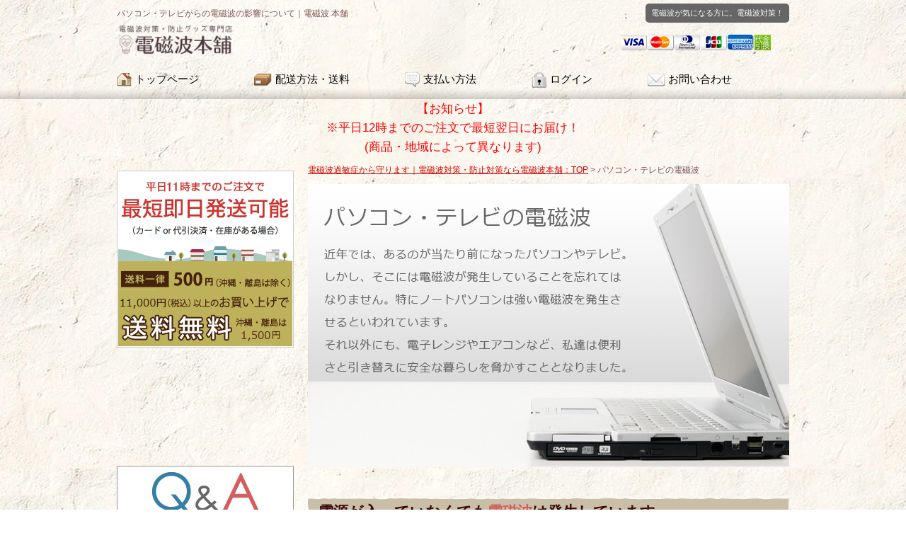

--- FILE ---
content_type: text/html; charset=EUC-JP
request_url: https://www.denjiha-honpo.com/?mode=f6
body_size: 13129
content:
<!DOCTYPE html PUBLIC "-//W3C//DTD XHTML 1.0 Transitional//EN" "http://www.w3.org/TR/xhtml1/DTD/xhtml1-transitional.dtd">
<html xmlns:og="http://ogp.me/ns#" xmlns:fb="http://www.facebook.com/2008/fbml" xmlns:mixi="http://mixi-platform.com/ns#" xmlns="http://www.w3.org/1999/xhtml" xml:lang="ja" lang="ja" dir="ltr">
<head>
<meta http-equiv="content-type" content="text/html; charset=euc-jp" />
<meta http-equiv="X-UA-Compatible" content="IE=edge,chrome=1" />
<title>パソコン・テレビ・家電などからの電磁波の影響について - 電磁波過敏症からあなたを守る｜電磁波防止対策・カットなら電磁波本舗</title>
<meta name="Keywords" content="パソコン・テレビ・家電などの電磁波,電磁波,防止,対策,過敏症,体調不良,グッズ" />
<meta name="Description" content="パソコン・テレビ・家電などからの影響についてのページです。「ROOMSMARTER」なら、電磁波自体の性質を私たちの体に悪影響を与えないように変換させることができます。是非、お試し下さい。" />
<meta name="Author" content="tinnertime" />
<meta name="Copyright" content="tinnertime" />
<meta http-equiv="content-style-type" content="text/css" />
<meta http-equiv="content-script-type" content="text/javascript" />
<link rel="stylesheet" href="https://img02.shop-pro.jp/PA01123/485/css/5/index.css?cmsp_timestamp=20260107124051" type="text/css" />

<link rel="alternate" type="application/rss+xml" title="rss" href="https://www.denjiha-honpo.com/?mode=rss" />
<link rel="alternate" media="handheld" type="text/html" href="https://www.denjiha-honpo.com/?mode=f6" />
<link rel="shortcut icon" href="https://img02.shop-pro.jp/PA01123/485/favicon.ico?cmsp_timestamp=20250402170013" />
<script type="text/javascript" src="//ajax.googleapis.com/ajax/libs/jquery/1.7.2/jquery.min.js" ></script>
<meta property="og:title" content="パソコン・テレビ・家電などからの電磁波の影響について - 電磁波過敏症からあなたを守る｜電磁波防止対策・カットなら電磁波本舗" />
<meta property="og:description" content="パソコン・テレビ・家電などからの影響についてのページです。「ROOMSMARTER」なら、電磁波自体の性質を私たちの体に悪影響を与えないように変換させることができます。是非、お試し下さい。" />
<meta property="og:url" content="https://www.denjiha-honpo.com?mode=f6" />
<meta property="og:site_name" content="電磁波本舗【公式】｜電磁波カットや防止対策グッズ専門店" />
<script src="//ajax.googleapis.com/ajax/libs/jquery/1.11.1/jquery.min.js"></script>
<script src="https://file001.shop-pro.jp/PA01123/485/js/lightbox.js" type="text/javascript"></script>
<link rel="stylesheet" href="https://file001.shop-pro.jp/PA01123/485/css/lightbox.css">
<meta name="viewport" content="width=device-width,initial-scale=1">
<meta http-equiv="Pragma" content="no-cache" />
<meta http-equiv="cache-control" content="no-cache" />
<meta http-equiv="expires" content="0" />


<script type="text/javascript" language="javascript" src="//b92.yahoo.co.jp/js/s_retargeting.js"></script>


<!--Criteo BEGIN-->
<script
    type="text/javascript"
    src="//dynamic.criteo.com/js/ld/ld.js?a=92225"
    async="true"
></script>
<!--Criteo END-->


<!-- Google tag リタゲ -->
<script async src="https://www.googletagmanager.com/gtag/js?id=AW-803784849"></script>
<script>
  window.dataLayer = window.dataLayer || [];
  function gtag(){dataLayer.push(arguments);}
  gtag('js', new Date());

  gtag('config', 'AW-803784849');
</script>
<!-- Google tag リタゲ end -->


<!-- Microsoft リタゲ -->
<script>(function(w,d,t,r,u){var f,n,i;w[u]=w[u]||[],f=function(){var o={ti:"343027536", enableAutoSpaTracking: true};o.q=w[u],w[u]=new UET(o),w[u].push("pageLoad")},n=d.createElement(t),n.src=r,n.async=1,n.onload=n.onreadystatechange=function(){var s=this.readyState;s&&s!=="loaded"&&s!=="complete"||(f(),n.onload=n.onreadystatechange=null)},i=d.getElementsByTagName(t)[0],i.parentNode.insertBefore(n,i)})(window,document,"script","//bat.bing.com/bat.js","uetq");</script>
<!-- Microsoft リタゲ end-->


<!-- Yahoo リタゲ -->
<script async src="https://s.yimg.jp/images/listing/tool/cv/ytag.js"></script>
<script>
window.yjDataLayer = window.yjDataLayer || [];
function ytag() { yjDataLayer.push(arguments); }
ytag({
  "type":"yjad_retargeting",
  "config":{
    "yahoo_retargeting_id": "RH0J7V10XD",
    "yahoo_retargeting_label": "",
    "yahoo_retargeting_page_type": "",
    "yahoo_retargeting_items":[
      {item_id: '', category_id: '', price: '', quantity: ''}
    ]
  }
});
</script>
<!-- Yahoo リタゲ end-->


<!-- Meta Pixel Code -->
<script>
!function(f,b,e,v,n,t,s)
{if(f.fbq)return;n=f.fbq=function(){n.callMethod?
n.callMethod.apply(n,arguments):n.queue.push(arguments)};
if(!f._fbq)f._fbq=n;n.push=n;n.loaded=!0;n.version='2.0';
n.queue=[];t=b.createElement(e);t.async=!0;
t.src=v;s=b.getElementsByTagName(e)[0];
s.parentNode.insertBefore(t,s)}(window, document,'script',
'https://connect.facebook.net/en_US/fbevents.js');
fbq('init', '1302290427450040');
fbq('track', 'PageView');
</script>
<noscript><img height="1" width="1" style="display:none"
src="https://www.facebook.com/tr?id=1302290427450040&ev=PageView&noscript=1"
/></noscript>
<!-- End Meta Pixel Code -->

<script>
  var Colorme = {"page":"free6","shop":{"account_id":"PA01123485","title":"\u96fb\u78c1\u6ce2\u672c\u8217\u3010\u516c\u5f0f\u3011\uff5c\u96fb\u78c1\u6ce2\u30ab\u30c3\u30c8\u3084\u9632\u6b62\u5bfe\u7b56\u30b0\u30c3\u30ba\u5c02\u9580\u5e97"},"basket":{"total_price":0,"items":[]},"customer":{"id":null}};

  (function() {
    function insertScriptTags() {
      var scriptTagDetails = [{"src":"https:\/\/welcome-coupon.colorme.app\/js\/coupon.js?account_id=PA01123485","integrity":null},{"src":"https:\/\/disable-right-click.colorme.app\/js\/disable-right-click.js","integrity":null}];
      var entry = document.getElementsByTagName('script')[0];

      scriptTagDetails.forEach(function(tagDetail) {
        var script = document.createElement('script');

        script.type = 'text/javascript';
        script.src = tagDetail.src;
        script.async = true;

        if( tagDetail.integrity ) {
          script.integrity = tagDetail.integrity;
          script.setAttribute('crossorigin', 'anonymous');
        }

        entry.parentNode.insertBefore(script, entry);
      })
    }

    window.addEventListener('load', insertScriptTags, false);
  })();
</script>

<script async src="https://www.googletagmanager.com/gtag/js?id=G-CEVFLX8QW7"></script>
<script>
  window.dataLayer = window.dataLayer || [];
  function gtag(){dataLayer.push(arguments);}
  gtag('js', new Date());
  
      gtag('config', 'G-CEVFLX8QW7', (function() {
      var config = {};
      if (Colorme && Colorme.customer && Colorme.customer.id != null) {
        config.user_id = Colorme.customer.id;
      }
      return config;
    })());
  
  </script></head>
<body>
<meta name="colorme-acc-payload" content="?st=1&pt=10009&ut=0&at=PA01123485&v=20260120034632&re=&cn=c83491d275e00ab930abae6960b98fc1" width="1" height="1" alt="" /><script>!function(){"use strict";Array.prototype.slice.call(document.getElementsByTagName("script")).filter((function(t){return t.src&&t.src.match(new RegExp("dist/acc-track.js$"))})).forEach((function(t){return document.body.removeChild(t)})),function t(c){var r=arguments.length>1&&void 0!==arguments[1]?arguments[1]:0;if(!(r>=c.length)){var e=document.createElement("script");e.onerror=function(){return t(c,r+1)},e.src="https://"+c[r]+"/dist/acc-track.js?rev=3",document.body.appendChild(e)}}(["acclog001.shop-pro.jp","acclog002.shop-pro.jp"])}();</script><script type="text/javascript" src="https://file001.shop-pro.jp/PA01123/485/scripts/smartRollover.js"></script>
<script type="text/javascript" src="https://file001.shop-pro.jp/PA01123/485/scripts/sd_nav.js?=8"></script>



<div class="mb mb-nav clearfix">
  <a href="/" class="home"><img src="https://file001.shop-pro.jp/PA01123/485/img/common/nav-home.png" alt="ホーム" class="homebtn" /><img src="https://file001.shop-pro.jp/PA01123/485/img/common/nav-logo.png" alt="電磁波本舗" class="logo" /></a>
  <div class="nav-right">
    <a href="https://www.denjiha-honpo.com/cart/proxy/basket?shop_id=PA01123485&shop_domain=denjiha-honpo.com" class="cart"><img src="https://file001.shop-pro.jp/PA01123/485/img/common/nav-cart.png" alt="カート" class="cartbtn" />カート</a>
    <div class="menu">
      <div class="menu-trigger">
        <span></span>
        <span></span>
        <span></span>
      </div>
      メニュー
    </div>
  </div>
</div>
  



<noscript><iframe src="https://www.googletagmanager.com/ns.html?id=GTM-WZX4PD3"
height="0" width="0" style="display:none;visibility:hidden"></iframe></noscript>




<div id="head_wrap">
  <div id="head">
    <h1 class="headline sp-hide">
              パソコン・テレビからの電磁波の影響について｜電磁波 本舗
          </h1>
    
        <div class="top_right">電磁波が気になる方に。電磁波対策！</div>
        

		<div class="clearfix">
		<div id="head_left">
			<a href="https://www.denjiha-honpo.com/"><img src="https://file001.shop-pro.jp/PA01123/485/img/common/logo.png" width="167" alt="電磁波対策・防止なら電磁波本舗" class="fl" /></a>
			<br class="clear" />
		</div>
		<div id="head_right">
			<img src="https://file001.shop-pro.jp/PA01123/485/img/common/card.png" width="238" alt="お支払方法" />
		</div>
		</div>

		<ul class="head_menu mat23 clearfix sp-hide">
			<li><a href="https://www.denjiha-honpo.com/"><img src="https://file001.shop-pro.jp/PA01123/485/img/common/top_menu01.png" width="21" alt="電磁波本舗トップページ" />トップページ</a></li>
			<li><a href="https://www.denjiha-honpo.com/?mode=sk#delivery"><img src="https://file001.shop-pro.jp/PA01123/485/img/common/top_menu02.png" width="25" alt="配送方法・送料" />配送方法・送料</a></li>
			<li><a href="https://www.denjiha-honpo.com/?mode=sk#payment"><img src="https://file001.shop-pro.jp/PA01123/485/img/common/top_menu03.png" width="21" alt="支払い方法" />支払い方法</a></li>
			<!--<li><a href="https://www.denjiha-honpo.com/?mode=f3"><img src="https://file001.shop-pro.jp/PA01123/485/img/common/top_menu04.png" width="18" alt="運営会社" />運営会社</a></li>-->
			<li><a href="https://secure.shop-pro.jp/?mode=myaccount&shop_id=PA01123485"><img src="https://file001.shop-pro.jp/PA01123/485/img/common/top_menu05.png" width="20" alt="ログイン" />ログイン</a></li>
			<li><a href="https://secure.shop-pro.jp/?mode=inq&shop_id=PA01123485" target="_blank"><img src="https://file001.shop-pro.jp/PA01123/485/img/common/top_menu06.png" width="24" alt="お問い合わせ" />お問い合わせ</a></li>
		</ul>

  </div>
</div>



<!--スマフォのみの表示
<div class="sp-show" style="font-size:16px;color:red;">
	<br>
	緊急事態宣言の延長に伴い現在当社では在宅勤務を実施しております。ご質問やお問い合わせはお電話ではなく、メールにてお願いします。<br>
	<br>
</div>
-->



	<!--
	<div id="side_gnavi sp-show">
		<li class="mat10 sp-show"><img src="https://file001.shop-pro.jp/PA01123/485/img/20211228.jpg" width="250" alt="休暇のお知らせ"></li>
	</div>
	-->




    
    <div id="side_gnavi sp-show">
        <div style="font-size:17px;color:red;">
【お知らせ】<br>
※平日12時までのご注文で最短翌日にお届け！<br>
(商品・地域によって異なります)<br>
       	</div>
    </div>
    



  <div id="wrap">
	<div id="wrap02">
		
		<div id="wrap01_content">
			<p id="pan"><a href="./">電磁波過敏症から守ります｜電磁波対策・防止対策なら電磁波本舗：TOP</a>&nbsp;>&nbsp;パソコン・テレビの電磁波</p>
			<div id="detail">
				<h2><img alt="パソコン・テレビの電磁波" src="https://file001.shop-pro.jp/PA01123/485/images/details/details0004_01.jpg" width="680" /></h2> &nbsp;
				<h3>電源が入っていなくても<span class="salmon">電磁波</span>は発生しています</h3>
				<div class="product_01">パソコンやテレビなどの電化製品は、使用していなくてもコンセントがささっているだけで電圧がかかり電磁波が発生します。<br /> 発生した電磁波はパソコンやテレビだけでなく、その周りの机やイスなどにも帯電しています。つまり、電源を入れていなくても、そこに座っているだけで電磁波の影響を受けているといえるでしょう。</div>
				
				<h3>電源が入っていなくても電磁波は発生している</h3>
				<div class="product_01">お部屋の電磁波をカットするのなら、「使用していない電化製品の本体の電源を切っておけばOK」と考えている人もいるでしょう。すべての電化製品は待機電力といって、使用していなくてもコンセントがささっていれば、わずかな電力が使用されています。そのため、電化製品のコンセントをしっかり抜かなければ、電磁波が発生しているのです。<br /> さらにもっと怖いのは、電化製品の待機電力で発生した電磁波は、電化製品ではない机やイスなどの家具にも帯電してしまうこと。つまり、電化製品からある程度離れていても、イスやソファに座っているだけで、電磁波の影響を受けている可能性もあるのです。</div>
				<h3>電子レンジ使用時の注意点は？</h3>
				<div class="product_01"><img alt="電子レンジ使用時の注意点は？" class="fl par10" src="https://file001.shop-pro.jp/PA01123/485/img/blog/20180527_11.jpg" width="200" /> 電磁波の健康被害が心配されるきっかけとなった電化製品が電子レンジです。電子レンジの発明のきっかけとなったのは、レーザー機器の研究中にポケットに入れていたチョコレートのお菓子が溶けたしまったことだとか。レーザー器から見えない波長が、食品の加熱に利用できるのではないかと考えたそうです。<br /> 電子レンジの発明の元となったのがマイクロ波です。電子レンジはマイクロ波を発生させ、そのエネルギーが食品に吸収さることで、熱が発生する仕組みを利用したものです。<br /> 電子レンジの内部を除くと、金属板があることに気づくでしょう。一マイクロ波は金属に反射させることで知られており、調理中に電磁波が漏れないような設計になっています。また、電子レンジの扉を開けたときには、すぐに電源がオフされるようになっているのもこのためです。<br /> 一方で、電磁波測定器を使用すると、漏れてないはずの電子レンジの電磁波をしっかり測定できるのも事実です。電子レンジを使用するときは、まずはガスレンジなどそのほかの方法を代用したり、加熱を開始したらその場から離れるようにするのがポイントです。</div>
				<h3>最近増えているIHは大丈夫？</h3>
				<div class="product_01"><img alt="最近増えているIHは大丈夫？" class="fl par10" src="https://file001.shop-pro.jp/PA01123/485/img/blog/20180527_12.jpg" width="200" /> 近年、オール電化という言葉が聞かれるようになり、ガスコンロではなくIH調理器を利用する家庭も増えています。IH調理のメリットは、ガスの炎よりも熱効率がよいことや、掃除などの手入れが楽なこと、空気を汚したり、火事の心配がないことが挙げられます。<br /> 一方で、IH調理器が「電磁調理器」という別名があることを知っている人は少ないかもしれません。電気を使用するIH調理器は電磁波を発生させて加熱するものです。特に、IH調理器は電磁波測定でもかなり高い数値をマークすることで知られています。<br /> そのほかの電化製品と同様に、IH調理器より起こる電磁波は、健康に害を及ぼすものではないとするのが、国のメーカーの見解となっています。一方で、家電店で働く人のなかには電磁波を気にする人にはあえてすすめないという人も。<br /> IT調理器を使用するときは、電子レンジにおける電磁波対策と同じように、ガスコンロで調理したり、調理中はあまり近づきすぎないようにすることが大切になります。</div>
				<h3>パソコンを使用するときの注意点</h3>
				<div class="product_01">パソコンなど電化製品を使用しているときは、使い方にも注意が必要です。電磁波の対策をしている人の多くが、スマホ使用時にはコード付きのイヤホンを使用するのが安全ということを知っているでしょう。<br /> 一方で、ノートパソコンをひざの上に乗せて長時間使用している人は多いのでは？写真のように、ノートパソコンをヒザに載せているときに、最も近くなりやすいのが、体の中の臓器です。特に女性の場合、子宮など女性の特有の臓器との距離が近くなります。妊娠中の女性は、お腹の赤ちゃんが電磁波の影響を受けやすいので注意が必要です。<br /> ノートパソコンを長時間使用するときは、必ず机の上に載せて使用するようにしましょう。外付けのキーボードを接続して使うと、さらに電磁波による健康リスクを低くすることができます。</div>
				<h3>体に密着するタイプの電化製品は危険！</h3>
				<div class="product_01"><img alt="体に密着するタイプの電化製品は危険！" class="fl par10" src="https://file001.shop-pro.jp/PA01123/485/img/blog/20180527_13.jpg" width="200" /> 一般に、家電などの身の回りの電化製品の電磁波対策で挙げられるのが、距離を取ることです。一方で、使用するときに注意したいのが、ホットカーペットや電気毛布など、体を密着させるタイプの家電製品です。<br /> 特に、ホットカーペットは携帯電話と並んで、強い電磁波を発生することで知られている電化製品のひとつ。ホットカーペットと、がんの因果関係についてはないとされているものの、実際にメーカーでは電磁波をカットしたホットカーペットを開発したメーカーもあるので、気になるところです。<br /> 電磁波カットタイプ以外のホットカーペットや電気毛布を使用する場合は、次のようなポイントを守るようしましょう。<br /> <br /> ・毛布を重ねるなどで代用を考える<br /> ・タイマーは使用せず、温まったら電源をオフにしてコンセントから抜く。<br /> ・体の同じ部位を温め続けないようにする（低温やけどの防止にも効果あり）<br /> ・赤ちゃんやペットの利用は控えた方がベター</div>
				<h3>自分でできる<span class="salmon">電磁波対策</span>とは？</h3>
				<div class="product_01"><img alt="自分でできる！家の中の電磁波対策は？" class="fl par10" src="https://file001.shop-pro.jp/PA01123/485/img/blog/20180527_14.jpg" width="200" /> 家の中で利用する電気に限らず、私たちの身の回りの生活便利品は、電化製品であふれています。電磁波の対策のためには、電化製品の使用そのものを控えることが大切ですが、なかなか難しいのが現状でしょう。毎日の生活の中で、電磁波による健康被害を抑えるための電磁波の対策は次のようになります。<br /> <br /> ・電化製品を使用しないときは、電源をオフにするだけでなく、コンセントからコードを抜く。<br /> ・電化製品を使用するとき、なるべく体から離す。<br /> <br /> </div> </div>
			<div class="goods_itiran">
   	<h2 class="top_h2_02 mat20">
   		<img src="https://file001.shop-pro.jp/PA01123/485/img/new_index_h202_02.png" alt="電磁波防止グッズ一覧" />
   		<span>
   			新開発の電磁波防止グッズ一覧です。<br>
   			お得な価格でご提供！
   		</span>
   	</h2>
   	
   	
   	<div style="width:660px;" class="white_b mat10 pa10">
   	 	<h3>【当店売れ筋 No.1】電磁波放電カードα　まずはこちらからお試し下さい。</h3>
   	 	<a href="https://www.denjiha-honpo.com/?pid=26003026"><img src="https://file001.shop-pro.jp/PA01123/485/img/index_img03_01.jpg" width="129" class="fl mat10" alt="電磁波放電カードα" /></a>
		<div style="width:520px;" class="fr mat10">
			<p>
				当店1番人気の商品「電磁波放電カードα」です。<br />
				電磁波の影響を既に自覚している方にお選びいただきたい商品です<br />
   	     		又、まだ影響が少なくても心配な方や今後の対策にも便利<br />
   	     		お得な価格でさらに「送料無料」です！
   	     	</p>
   	   		<p class="mat10 tar"><a href="https://www.denjiha-honpo.com/?pid=26003026"><font size="3">詳しくはこちら</font></a></p>
   	 	</div>
   	 	<br class="clear" />
   	</div>

   	<div style="width:315px;" class="white_b mat10 pa10 fl">
   	 <h3>【当店売れ筋 No.2】HOME SMARTER</h3>
   	 <a href="https://www.denjiha-honpo.com/?pid=142804698"><img src="https://file001.shop-pro.jp/PA01123/485/img/index_img03_11.jpg" width="129" class="fl mat10" alt="家一軒分の電磁波対策 HOME SMARTER" /></a>
   	 <div style="width:175px;" class="fr mat10">
   	   <p>ご自宅内の電磁波対策に<br />
   	     特殊磁性体をふんだんに使った究極の対策グッズ！</p>
   	   <p class="mat10 tar"><a href="https://www.denjiha-honpo.com/?pid=142804698"><font size="3">詳しくはこちら</font></a></p>
   	 </div>
   	 <br class="clear" />
   	</div>

   	<div style="width:315px;" class="white_b mat10 pa10 fr">
		<h3>CLEAR SMARTER</h3>
		<a href="https://www.denjiha-honpo.com/?pid=26005796"><img src="https://file001.shop-pro.jp/PA01123/485/img/index_img03_03.jpg" width="129" class="fl mat10" alt="お部屋の電磁波対策 CLEAR SMARTER" /></a>
		<div style="width:175px;" class="fr mat10">
			<p>
				家電製品の電磁波対策に！<br />
				直接貼れる便利な商品が登場です！
			</p>
			<p class="mat10 tar"><a href="https://www.denjiha-honpo.com/?pid=26005796"><font size="3">詳しくはこちら</font></a></p>
		</div>
   	</div>

   	<div style="width:315px;" class="white_b mat10 pa10 fl">
		<h3>FOR MOBILE</h3>
		<a href="https://www.denjiha-honpo.com/?pid=26005759"><img src="https://file001.shop-pro.jp/PA01123/485/img/index_img03_02.jpg" width="129" class="fl mat10" alt="電磁波対策 FOR MOIBLE" /></a>
		<div style="width:175px;" class="fr mat10">
			<p>
				携帯電話やスマートフォンからの電磁波対策に！<br />
   	     		これからの必需品です！
   	     	</p>
   	   		<p class="mat10 tar"><a href="https://www.denjiha-honpo.com/?pid=26005759"><font size="3">詳しくはこちら</font></a></p>
		</div>
		<br class="clear" />
	</div>

	<div style="width:315px;" class="white_b mat10 pa10 fr">
   	 <h3>DRIVE SMARTER</h3>
   	 <a href="https://www.denjiha-honpo.com/?pid=26005823"><img src="https://file001.shop-pro.jp/PA01123/485/img/index_img03_04.jpg" width="129" class="fl mat10" alt="車の電磁波対策 DRIVE SMARTER" /></a>
   	 <div style="width:175px;" class="fr mat10">
   	   <p>
   	     どの車種でもご利用可能です</p>
   	   <p class="mat10 tar"><a href="https://www.denjiha-honpo.com/?pid=26005823"><font size="3">詳しくはこちら</font></a></p>
   	 </div>
   	</div>

   	<div style="width:315px;" class="white_b mat10 pa10 fl">
		<h3>電磁波対策カーテン</h3>
		<a href="https://www.denjiha-honpo.com/?pid=174831344"><img src="https://file001.shop-pro.jp/PA01123/485/img/index_img03_12.jpg" width="129" class="fl mat10" alt="外からの電磁波対策 イーグルカーテン" /></a>
		<div style="width:175px;" class="fr mat10">
			<p>
				外からの電磁波対策に！<br />
   	     		ホッとするような、あなたの静かな空間を
   	     	</p>
   	   		<p class="mat10 tar"><a href="https://www.denjiha-honpo.com/?pid=174831344"><font size="3">詳しくはこちら</font></a></p>
		</div>
		<br class="clear" />
	</div>

	<div style="width:315px;" class="white_b mat10 pa10 fr">
   	 <h3>電磁波対策ペンダント BODY SMARTER</h3>
   	 <a href="https://www.denjiha-honpo.com/?pid=152827770"><img src="https://file001.shop-pro.jp/PA01123/485/img/index_img03_15.jpg" width="129" class="fl mat10" alt="電磁波対策ペンダント BODY SMARTER" /></a>
   	 <div style="width:175px;" class="fr mat10">
   	   <p>
   	     外出時にも身に付けられる電磁波対策をあなたに</p>
   	   <p class="mat10 tar"><a href="https://www.denjiha-honpo.com/?pid=152827770">詳しくはこちら</a></p>
   	 </div>
   	</div>


	<!--<div style="width:315px;" class="white_b mat10 pa10 fl">
   	 <h3>サプリメント</h3>
   	 <a href="https://www.denjiha-honpo.com/?pid=91006897"><img src="https://file001.shop-pro.jp/PA01123/485/img/index_img03_10.jpg" width="129" class="fl mat10" alt="サプリメント" /></a>
   	 <div style="width:175px;" class="fr mat10">
   	   <p>世界標準のサプリメント</p>
   	   <p class="mat10 tar"><a href="https://www.denjiha-honpo.com/?pid=91006897"><font size="3">詳しくはこちら</font></a></p>
   	 </div>
   	 <br class="clear" />
   	</div>-->

   	<!--<div style="width:315px;" class="white_b mat10 pa10 fl">
   	 <h3>電磁波サプリメント お試しサイズ</h3>
   	 <a href="https://www.denjiha-honpo.com/?pid=120672793"><img src="https://file001.shop-pro.jp/PA01123/485/img/20sapuri_129.jpg" width="129" class="fl mat10" alt="電磁波対策サプリメント お試しサイズ" /></a>
   	 <div style="width:175px;" class="fr mat10">
   	   <p>まずは効果を体感してみてください<br />
   	     10日分のお試しサイズです</p>
   	   <p class="mat10 tar"><a href="https://www.denjiha-honpo.com/?pid=120672793"><font size="3">詳しくはこちら</font></a></p>
   	 </div>
   	 <br class="clear" />
   	</div>
   	<br class="clear" />-->


	<br class="clear" /><br class="clear" />


   	<h2 class="top_h2_02 mat20">
   		<img src="https://file001.shop-pro.jp/PA01123/485/img/new_index_h202_02.png" alt="さらにお得なセットをご用意しました" />
   		<span>
   			さらにお得なセットをご用意しました。
   		</span>
   	</h2>

   	<div style="width:315px;" class="white_b mat10 pa10 fl">
   	 <h3>コンプリートセットA</h3>
   	 <a href="https://www.denjiha-honpo.com/?pid=76092850"><img src="https://file001.shop-pro.jp/PA01123/485/img/index_img10.jpg" width="129" class="fl mat10" alt="コンプリートセットA" /></a>
   	 <div style="width:175px;" class="fr mat10">
   	   <p>新商品を全てお届け！<br />
   	     6,080円もお得なセットです。</p>
   	   <p class="mat10 tar"><a href="https://www.denjiha-honpo.com/?pid=76092850"><font size="3">詳しくはこちら</font></a></p>
   	 </div>
   	 <br class="clear" />
   	</div>

   	<div style="width:315px;" class="white_b mat10 pa10 fr">
   	 <h3>スタンダードセットB</h3>
   	 <a href="https://www.denjiha-honpo.com/?pid=76092953"><img src="https://file001.shop-pro.jp/PA01123/485/img/index_img11.jpg" width="129" class="fl mat10" alt="スタンダードセットB" /></a>
   	 <div style="width:175px;" class="fr mat10">
   	   <p>1番人気のセットです！<br />
   	     3,280円もお得なセットです。</p>
   	   <p class="mat10 tar"><a href="https://www.denjiha-honpo.com/?pid=76092953"><font size="3">詳しくはこちら</font></a></p>
   	 </div>
   	</div>

   	<div style="width:315px;" class="white_b mat10 pa10 fl">
   	 <h3>放電カード２枚セット</h3>
   	 <a href="https://www.denjiha-honpo.com/?pid=76093299"><img src="https://file001.shop-pro.jp/PA01123/485/img/index_img13.jpg" width="129" class="fl mat10" alt="カード２枚セット" /></a>
   	 <div style="width:175px;" class="fr mat10">
   	   <p>電磁波放電カードを２枚セットでお届け！<br />
   	     1枚よりもお得です。</p>
   	   <p class="mat10 tar"><a href="https://www.denjiha-honpo.com/?pid=76093299"><font size="3">詳しくはこちら</font></a></p>
   	 </div>
   	</div>

   	<div style="width:315px;" class="white_b mat10 pa10 fr">
   	 <h3>HOME SMARTER２枚セット</h3>
   	 <a href="https://www.denjiha-honpo.com/?pid=178659133"><img src="https://file001.shop-pro.jp/PA01123/485/img/index_img03_14.jpg" width="129" class="fl mat10" alt="HOME SMARTER２枚セット" /></a>
   	 <div style="width:175px;" class="fr mat10">
   	   <p>HOME SMARTERを２枚セットでお届け！<br />
   	     1枚よりもお得です。</p>
   	   <p class="mat10 tar"><a href="https://www.denjiha-honpo.com/?pid=178659133"><font size="3">詳しくはこちら</font></a></p>
   	 </div>
   	</div>

   	<div style="width:315px;" class="white_b mat10 pa10 fl">
   	 <h3>CLEAR SMARTER 2色セット</h3>
   	 <a href="https://www.denjiha-honpo.com/?pid=76093556"><img src="https://file001.shop-pro.jp/PA01123/485/img/index_img14.jpg" width="129" class="fl mat10" alt="CLEAR SMARTER２色セット" /></a>
   	 <div style="width:175px;" class="fr mat10">
   	   <p>お好きなカラーを2色選べてさらにお得！<br />
   	     多くの家電製品に対策をして快適空間を。</p>
   	   <p class="mat10 tar"><a href="https://www.denjiha-honpo.com/?pid=76093556"><font size="3">詳しくはこちら</font></a></p>
   	 </div>
   	 <br class="clear" />
   	</div>

   	<div style="width:315px;" class="white_b mat10 pa10 fr">
   	 <h3>FOR MOBILE 2色セット</h3>
   	 <a href="https://www.denjiha-honpo.com/?pid=76093580"><img src="https://file001.shop-pro.jp/PA01123/485/img/index_img15.jpg" width="129" class="fl mat10" alt="FOR MOBILE２色セット" /></a>
   	 <div style="width:175px;" class="fr mat10">
   	   <p>お好きなカラーを2色選べてさらにお得！<br />
   	     ご自身用とお子様用にお得なセット。</p>
   	   <p class="mat10 tar"><a href="https://www.denjiha-honpo.com/?pid=76093580"><font size="3">詳しくはこちら</font></a></p>
   	 </div>
   	</div>

   	<div style="width:315px;" class="white_b mat10 pa10 fl">
   	 <h3>イージーセットC</h3>
   	 <a href="https://www.denjiha-honpo.com/?pid=76093196"><img src="https://file001.shop-pro.jp/PA01123/485/img/index_img12.jpg" width="129" class="fl mat10" alt="イージーセットC" /></a>
   	 <div style="width:175px;" class="fr mat10">
   	   <p>家電製品と携帯電話の電磁波対策セット！<br />
   	     1,880円もお得なセットです。</p>
   	   <p class="mat10 tar"><a href="https://www.denjiha-honpo.com/?pid=76093196"><font size="3">詳しくはこちら</font></a></p>
   	 </div>
   	 <br class="clear" />
   	</div>

   	<!--<div style="width:315px;" class="white_b mat10 pa10 fl">
   	 <h3>サプリメント 2個セット</h3>
   	 <a href="https://www.denjiha-honpo.com/?pid=126899412"><img src="https://file001.shop-pro.jp/PA01123/485/img/index_img17.jpg" width="129" class="fl mat10" alt="サプリメント 2個セット" /></a>
   	 <div style="width:175px;" class="fr mat10">
   	   <p>お得な2個セット。</p>
   	   <p class="mat10 tar"><a href="https://www.denjiha-honpo.com/?pid=126899412"><font size="3">詳しくはこちら</font></a></p>
   	 </div>
   	 <br class="clear" />
   	</div>-->


<br class="clear" />
</div><!-- / .goods_itiran -->

				<div class="contactbox mat20"><img src="https://file001.shop-pro.jp/PA01123/485/img/common/bottom_contact_01.jpg" width="266" /><a href="https://secure.shop-pro.jp/?mode=inq&amp;shop_id=PA01123485" target="_blank"><img alt="お問い合わせフォームへ" src="https://file001.shop-pro.jp/PA01123/485/img/common/bottom_contact_02_off.jpg" width="206" /></a><a href="https://www.denjiha-honpo.com/?mode=f13"><img alt="よくある質問集へ" src="https://file001.shop-pro.jp/PA01123/485/img/common/bottom_contact_03_off.jpg" width="208" /></a></div>
		</div>    
    
    <div id="side_gnavi">
      <div class="sp-nav mb">
        <a href="https://www.denjiha-honpo.com/cart/proxy/basket?shop_id=PA01123485&shop_domain=denjiha-honpo.com">
          <img src= "https://file001.shop-pro.jp/PA01123/485/img/common/navsp-cart.png" alt="カードを見る" />カートを見る
        </a>
        <a href="https://www.denjiha-honpo.com/?mode=sk#delivery">
          <img src= "https://file001.shop-pro.jp/PA01123/485/img/common/navsp-ship.png" alt="配送方法・送料" />配送方法・送料
        </a>
        <a href="https://secure.shop-pro.jp/?mode=myaccount&shop_id=PA01123485">
          <img src= "https://file001.shop-pro.jp/PA01123/485/img/common/navsp-login.png" alt="ログイン" />ログイン
        </a>
        <a href="https://secure.shop-pro.jp/?mode=inq&shop_id=PA01123485">
          <img src= "https://file001.shop-pro.jp/PA01123/485/img/common/navsp-inquiry.png" alt="お問い合わせ" />お問い合わせ
        </a>
      </div>
      <ul class="mab20">
        
        
        <li class="mat10"><a href="https://www.denjiha-honpo.com/?mode=sk#delivery"><img src="https://file001.shop-pro.jp/PA01123/485/img/carriage.gif" width="250" alt="送料一律500円" /></a></li>
        <li class="mat10"><iframe width="250" height="141" src="//www.youtube.com/embed/5lcPT24AI8g?rel=0" frameborder="0" allowfullscreen></iframe></li>
        <li class="mat10"><a href="https://www.denjiha-honpo.com/?mode=f13"><img src="https://file001.shop-pro.jp/PA01123/485/img/common/side_qa_off.jpg" width="250" alt="よくある質問" /></a></li>
        <li class="li01 mat10 sp-hide">
          <img src="https://file001.shop-pro.jp/PA01123/485/img/common/side_cart_title.gif" width="246" alt="ショッピングカート" />
          
          <div id="cart_list">
            <dl>
              <dt><img src="https://img.shop-pro.jp/tmpl_img/19/sp.gif" alt="カートの中" /></dt>
              <dd>
                          <center><a href="https://www.denjiha-honpo.com/cart/proxy/basket?shop_id=PA01123485&shop_domain=denjiha-honpo.com"><img src="https://img.shop-pro.jp/tmpl_img/19/l_title_cart_btn.gif" style="margin:10px 0px 5px 12px ;" width="151" height="28" alt="カートの中をみる" /></a></center>
            </dd>
          </dl>
          </div>
          
          
        </li>

		        
		
        

        <li class="mat10"> <a href="https://www.denjiha-honpo.com/?mode=f2"><img src="https://file001.shop-pro.jp/PA01123/485/img/common/side_relief_off.jpg" width="250" alt="返金保証について" /></a>
        </li>

        
                
 

				<li class="li01 mat10 side_menu_01 nav_list">
					<ul>
						<li>
							<img src="https://file001.shop-pro.jp/PA01123/485/img/common/side_size_title.gif" width="246" alt="用途・サイズで選ぶ" />
						</li>
						<li><a href="https://www.denjiha-honpo.com/?pid=26003026"><h3>薄くて小さい電磁波放電カード</h3>
							<img src="https://file001.shop-pro.jp/PA01123/485/img/common/new_side_menu01.jpg" alt="薄くて小さい電磁波放電カード" /><div class="text"><p>電磁波対策グッズが<br>初めての方</p></div></a>
						</li>
						<li><a href="https://www.denjiha-honpo.com/?pid=142804698"><h3>ご自宅を対策 HOME SMARTER</h3>
							<img src="https://file001.shop-pro.jp/PA01123/485/img/common/new_side_menu18.jpg" alt="家一軒分の電磁波対策 HOME SMARTER" /><div class="text"><p>ご自宅内の電磁波対策に</p></div></a>
						</li>
						<li><a href="https://www.denjiha-honpo.com/?pid=26005796"><h3>家電製品用 CLEAR SMARTER </h3>
							<img src="https://file001.shop-pro.jp/PA01123/485/img/common/new_side_menu05.jpg" alt="家電製品用 CLEAR SMARTER " /><div class="text"><p>リビングにいる時間が長い<br>IHクッキングヒーターに</p></div></a>
						</li>
						<li><a href="https://www.denjiha-honpo.com/?pid=26005759"><h3>携帯用 FOR MOBILE</h3>
							<img src="https://file001.shop-pro.jp/PA01123/485/img/common/new_side_menu03.jpg" alt="携帯用 FOR MOBILE" /><div class="text"><p>携帯電話の電磁波対策に<br>通話中のノイズの解消に</p></div></a>
						</li>
						<li><a href="https://www.denjiha-honpo.com/?pid=26005823"><h3>お車にも DRIVE SMARTER</h3>
							<img src="https://file001.shop-pro.jp/PA01123/485/img/common/new_side_menu07.jpg" alt="自動車用に開発 DRIVE SMARTER" /><div class="text"><p>自動車を守りたい<br>電気自動車に乗っている</p></div></a>
						</li>
						<li><a href="https://www.denjiha-honpo.com/?pid=174831344"><h3>外からの対策 イーグルカーテン</h3>
							<img src="https://file001.shop-pro.jp/PA01123/485/img/common/new_side_menu19.jpg" alt="外からの対策 イーグルカーテン" /><div class="text"><p>外部からの電磁波対策<br>ホッとするような静かな空間を</p></div></a>
						</li>
						<li><a href="https://www.denjiha-honpo.com/?pid=152827770"><h3>BODY SMARTER</h3>
							<img src="https://file001.shop-pro.jp/PA01123/485/img/common/new_side_menu21.jpg" alt="電磁波対策ペンダント BODY SMARTER" /><div class="text"><p>外出時にも身に付けられる<br>電磁波対策をあなたに</p></div></a>
						</li>
						<li><a href="https://www.denjiha-honpo.com/?pid=76092850"><h3>コンプリートセットA</h3>
							<img src="https://file001.shop-pro.jp/PA01123/485/img/common/new_side_menu09.jpg" alt="コンプリートセットA" /><div class="text"><p>新商品を全部お届け<br>6,080円もお得なセットです</p></div></a>
						</li>
						<li><a href="https://www.denjiha-honpo.com/?pid=76092953"><h3>スタンダードセットB</h3>
							<img src="https://file001.shop-pro.jp/PA01123/485/img/common/new_side_menu10.jpg" alt="スタンダードセットB" /><div class="text"><p>１番人気のセットです！<br>3,280円もお得なセットです</p></div></a>
						</li>
						<li><a href="https://www.denjiha-honpo.com/?pid=76093196"><h3>イージーセットC</h3>
							<img src="https://file001.shop-pro.jp/PA01123/485/img/common/new_side_menu11.jpg" alt="イージーセットC"/><div class="text"><p>家電製品と携帯電話の対策に<br>1,880円もお得なセットです</p></div></a>
						</li>
						<li><a href="https://www.denjiha-honpo.com/?pid=76093299"><h3>カード２枚セット</h3>
							<img src="https://file001.shop-pro.jp/PA01123/485/img/common/new_side_menu12.jpg" alt="カード２枚セット" /><div class="text"><p>放電カードを２枚セットでお届け！<br>１枚よりお得です</p></div></a>
						</li>
						<li><a href="https://www.denjiha-honpo.com/?pid=178659133"><h3>HOME SMARTER２枚セット</h3>
							<img src="https://file001.shop-pro.jp/PA01123/485/img/common/new_side_menu20.jpg" alt="HOME SMARTER ２枚セット" /><div class="text"><p>HOME SMARTERを２枚セットでお届け！<br>１枚よりお得です</p></div></a>
						</li>
						<li><a href="https://www.denjiha-honpo.com/?pid=76093556"><h3>CLEAR SMARTER２色セット</h3>
							<img src="https://file001.shop-pro.jp/PA01123/485/img/common/new_side_menu13.jpg" alt="CLEAR SMARTER２色セット" /><div class="text"><p>お好きなカラーを２色選べてさらにお得！<br>多くの家電製品に対策できます</p></div></a>
						</li>
						<li><a href="https://www.denjiha-honpo.com/?pid=76093580"><h3>FOR MOBILE２色セット</h3>
							<img src="https://file001.shop-pro.jp/PA01123/485/img/common/new_side_menu14.jpg" alt="FOR MOBILE２色セット" /><div class="text"><p>お好きなカラーを２色選べてさらにお得！<br>ご自身とお子様用などに</p></div></a>
						</li>
						<li><a href="https://www.denjiha-honpo.com/?pid=91006897"><h3>サプリメント</h3>
							<img src="https://file001.shop-pro.jp/PA01123/485/img/common/new_side_menu15.jpg" alt="サプリメント" /><div class="text"><p>世界標準のサプリメント</p></div></a>
						</li>
						<li><a href="https://www.denjiha-honpo.com/?pid=126899412"><h3>サプリメント 2個セット</h3>
							<img src="https://file001.shop-pro.jp/PA01123/485/img/common/new_side_menu17.jpg" alt="サプリメント 2個セット" /><div class="text"><p>お得な2個セット</p></div></a>
						</li>
						<!--<li><a href="https://www.denjiha-honpo.com/?pid=120672793"><h3>電磁波サプリメント お試しサイズ</h3>
							<img src="https://file001.shop-pro.jp/PA01123/485/img/common/new_side_menu16.jpg" alt="電磁波サプリメント お試しサイズ" /><div class="text"><p>まずは効果を体感してみてください<br>10日分のお試しサイズです</p></div></a>
						</li>-->
					</ul>
				</li>
				<li class="li01 mat10 nav_list">
					<ul>
						<li><img src="https://file001.shop-pro.jp/PA01123/485/img/common/side_trouble_title.gif" width="246" alt="お悩み別で選ぶ" /></li>
						<li class="li02"><a href="https://www.denjiha-honpo.com/?mode=f5">スマートフォン(携帯電話)を何時間も触っている。</a></li>
						<li class="li03"><a href="https://www.denjiha-honpo.com/?mode=f6">在宅ワークや仕事でパソコンを使用することが多い。テレビを見ている事が多い、またはつけっぱなし。</a></li>
						<li class="li02"><a href="https://www.denjiha-honpo.com/?mode=f7">キッチンやリビングの家電などのそばで作業することが多い。</a></li>
						<!--<li class="li03"><a href="https://www.denjiha-honpo.com/?mode=f10">電車や地下鉄・新幹線などの移動が多い。</a></li>-->
						<li class="li02"><a href="https://www.denjiha-honpo.com/?mode=f8">ご自宅や職場などの近くに高圧電線や変電所、または携帯電話基地局やアンテナがある。</a></li>
						<!--<li class="li03"><a href="https://www.denjiha-honpo.com/?mode=f9">ご仕事などで自動車に乗る事が多い、運転時間が長い。</a></li>-->
					</ul>
				</li>




        <li class="mat10"> <a href="https://www.denjiha-honpo.com/?mode=f19"><img src="https://file001.shop-pro.jp/PA01123/485/img/common/side_review_off.jpg" width="250" alt="レビューの書き方" /></a>
        </li>
          
        <!--<li class="li01 mat10 clearfix">
          <img src="https://file001.shop-pro.jp/PA01123/485/img/common/side_report.png" width="246" alt="電磁波問題特集" />
          <ul>
            <li class="li06"><a href="https://www.denjiha-honpo.com/?mode=f55">5Gの電磁波は大丈夫？</a></li>
            <li class="li06"><a href="https://www.denjiha-honpo.com/?mode=f52">防衛省が電磁波の調査 イージス・アショア配備で</a></li>
            <li class="li06"><a href="https://www.denjiha-honpo.com/?mode=f46">電磁波についての秘密文章が公開へ</a></li>
            <li class="li06"><a href="https://www.denjiha-honpo.com/?mode=f43">Bluetoothの電磁波問題</a></li>
            <li class="li06"><a href="https://www.denjiha-honpo.com/?mode=f41">コンセントから考える電磁波問題</a></li>
            <li class="li06"><a href="https://www.denjiha-honpo.com/?mode=f38">電磁波との違いは？電磁界について</a></li>
						   <li class="mat10 mab10 mar10" style="text-align:right;"><a href="https://www.denjiha-honpo.com/?mode=f17"></a></li>
          </ul>
        </li>-->

		        <li class="mat10"><img src="https://file001.shop-pro.jp/PA01123/485/img/support.jpg" width="250" alt="電磁波過敏症をサポートいたします" /></li>
		
        
        <li class="mat10"><a href="http://www.satoya-boshu.net/" target="_blank"><img src="https://file001.shop-pro.jp/PA01123/485/img/itudemo05.jpg" width="250" alt="犬猫 里親募集" /></a></li>
        <li class="mat10"><a href="http://www.jhpa.net/" target="_blank"><img src="https://file001.shop-pro.jp/PA01123/485/img/animal.gif" width="250" alt="日本ヒューマン&ペット協会" /></a></li>
        <li class="mat10"><a href="https://peace-wanko.jp/" target="_blank"><img src="https://file001.shop-pro.jp/PA01123/485/img/peace-wanko.jpg" width="250" alt="ピースワンコジャパン" /></a></li>
      </ul>
      
    </div>


    
    <br class="clear" />
</div>

    <div id="sp-banner">
      <ul class="mb clearfix">
        <li class="banner1"><a href="https://www.denjiha-honpo.com/?mode=sk#delivery"><img src="https://file001.shop-pro.jp/PA01123/485/img/carriage.gif" alt="送料一律500円" /></a></li>
        <li class="video"><iframe width="250" height="141" src="//www.youtube.com/embed/sAioFScfmhI?rel=0" frameborder="0" allowfullscreen></iframe></li>
        <li class="banner2"><a href="https://www.denjiha-honpo.com/?mode=f13"><img src="https://file001.shop-pro.jp/PA01123/485/img/common/side_qa_off.jpg" alt="よくある質問" /></a></li>
        <li> <a href="https://www.denjiha-honpo.com/?mode=f2"><img src="https://file001.shop-pro.jp/PA01123/485/img/common/side_relief_off.jpg" width="250" alt="返金保証について" /></a></li>
      </ul>
      <ul class="mab20 mb clearfix">

		        
		
        
        
        

		        <li><img src="https://file001.shop-pro.jp/PA01123/485/img/support.jpg" width="250" alt="電磁波過敏症をサポートいたします" /></li>
		
        
        <li><a href="http://www.satoya-boshu.net/" target="_blank"><img src="https://file001.shop-pro.jp/PA01123/485/img/itudemo05.jpg" width="250" alt="犬猫 里親募集" /></a></li>
        <li><a href="http://www.jhpa.net/" target="_blank"><img src="https://file001.shop-pro.jp/PA01123/485/img/animal.gif" width="250" alt="日本ヒューマン&ペット協会" /></a></li>
        <li class="mat10"><a href="https://peace-wanko.jp/" target="_blank"><img src="https://file001.shop-pro.jp/PA01123/485/img/peace-wanko.jpg" width="250" alt="ピースワンコジャパン" /></a></li>
      </ul>
    </div>


</div>



<div id="bottom_wrap">
  <div id="bottom">

		<ul>
			<li><a href="https://www.denjiha-honpo.com/">電磁波対策・防止なら電磁波本舗</a>&nbsp;│</li>
			<li><a href="https://www.denjiha-honpo.com/?mode=sk#delivery">配送方法・送料</a>&nbsp;│</li>
			<li><a href="https://www.denjiha-honpo.com/?mode=sk#payment">支払い方法</a>&nbsp;│</li>
			<li><a href="https://www.denjiha-honpo.com/?mode=sk">特定商取引法に基づく表記</a>&nbsp;│</li>
			<li><a href="https://www.denjiha-honpo.com/?mode=privacy">プライバシーポリシー</a>&nbsp;│</li>
			<li><a href="https://secure.shop-pro.jp/?mode=myaccount&shop_id=PA01123485">ログイン</a>&nbsp;│</li>
			<li><a href="https://secure.shop-pro.jp/?mode=inq&shop_id=PA01123485" target="_blank">お問い合わせ</a>&nbsp;│</li>
			<!--<li><a href="https://www.denjiha-honpo.com/?mode=f4">サイトマップ</a></li>-->
		</ul>
		<ul class="mat5">
			<!--<li><a href="https://www.denjiha-honpo.com/?mode=f1">電磁波過敏症とは？</a>&nbsp;│</li>-->
			<!--<li><a href="https://www.denjiha-honpo.com/?mode=f15">自律神経と電磁波</a>&nbsp;│</li>
			<li><a href="https://www.denjiha-honpo.com/?mode=f17">電磁波問題</a>&nbsp;│</li>-->
			<li><a href="https://www.denjiha-honpo.com/?mode=f2">返金保証について</a>&nbsp;│</li>
			<li><a href="https://www.denjiha-honpo.com/?mode=f13">Ｑ＆Ａ　よくある質問</a></li>
		</ul>
		<ul class="mat5">
			<li>【商品紹介】</li>
			<li><a href="https://www.denjiha-honpo.com/?pid=26003026">電磁波放電カードα</a>&nbsp;│</li>
			<li><a href="https://www.denjiha-honpo.com/?pid=142804698">HOME SMARTER</a>&nbsp;│</li>
			<li><a href="https://www.denjiha-honpo.com/?pid=26005796">CLEAR SMARTER</a>&nbsp;│</li>
			<li><a href="https://www.denjiha-honpo.com/?pid=26005759">FOR MOBILE</a>&nbsp;│</li>
			<li><a href="https://www.denjiha-honpo.com/?pid=26005823">DRIVE SMARTER</a>&nbsp;│</li>
			<li><a href="https://www.denjiha-honpo.com/?pid=174831344">イーグルカーテン</a>&nbsp;│</li>
			<li><a href="https://www.denjiha-honpo.com/?pid=152827770">BODY SMARTER</a>&nbsp;│</li>
			<li><a href="https://www.denjiha-honpo.com/?pid=91006897">サプリメント</a>&nbsp;│</li>
			<li><a href="https://www.denjiha-honpo.com/?pid=76092850">コンプリートセットA</a>&nbsp;│</li>
			<li><a href="https://www.denjiha-honpo.com/?pid=76092953">コンプリートセットB</a>&nbsp;│</li>
			<li><a href="https://www.denjiha-honpo.com/?pid=76093196">イージーセットC</a>&nbsp;│</li>
			<li><a href="https://www.denjiha-honpo.com/?pid=76093299">放電カード 2枚セット</a>&nbsp;│</li>
			<li><a href="https://www.denjiha-honpo.com/?pid=178659133">HOME SMARTER 2枚セット</a>&nbsp;│</li>
			<li><a href="https://www.denjiha-honpo.com/?pid=76093556">CLEAR SMARTER 2色セット</a>&nbsp;│</li>
			<li><a href="https://www.denjiha-honpo.com/?pid=76093580">FOR MOBILE 2色セット</a>&nbsp;│</li>
			<li><a href="https://www.denjiha-honpo.com/?pid=126899412">サプリメント 2個セット</a>&nbsp;│</li>
		</ul>




<address>
Copyright&copy;<script type="text/javascript">myDate = new Date();myYear = myDate.getFullYear();document.write(myYear);</script> <a href="https://www.denjiha-honpo.com/">電磁波本舗は電磁波防止対策グッズ専門</a>
</address>

  </div>
</div>




<script type="text/javascript">
var criteoTemplate = 'free6';
if(criteoTemplate =="top" || criteoTemplate =="product_list" || criteoTemplate =="product_srh" || criteoTemplate =="product" ){
    var criteoSitetype = /iPad/.test(navigator.userAgent)?"t":/Mobile|iP(hone|od)|Android|BlackBerry|IEMobile|Silk/.test(navigator.userAgent)?"m":"d";  
    window.criteo_q = window.criteo_q || [];
    window.criteo_q.push(
            { event: "setAccount", account: 92225 },
            { event: "setSiteType", type: criteoSitetype });
            if(criteoTemplate =="top"){
                 window.criteo_q.push({ event: "viewHome", ecpplugin: "colormeshop" });
            }else if(criteoTemplate =="product_srh" || criteoTemplate =="product_list"){
                var ctoList = [];
                ctoList.push('','','');
                 window.criteo_q.push({ event: "viewList", item: ctoList, ecpplugin: "colormeshop"});
            }else if(criteoTemplate =="product"){
                        var criteoPid = '';
                        window.criteo_q.push({ event: "viewItem", item: criteoPid, ecpplugin: "colormeshop"});
                         var criteoButton  = $("input").filter(function(){
                           if(this.title.match("カートに入れる")){
                           return this.title.match("カートに入れる")
                           }else if(this.value.match("カートに入れる")){
                           return this.value.match("カートに入れる")
                           }else if(this.alt.match("カートに入れる")){
                           return this.alt.match("カートに入れる")
                           }else if(this.alt.match("ADD TO CART")){
                           return this.alt.match("ADD TO CART")
                           }
                        });
                        var criteoPrice ='';
                        var criteoPriceTrim = criteoPrice.split("円")[0].replace(/\D+/g,'');
                        var criteoQuantity = $("input[name='product_num']").val();
                        var criteoArray =[{id:criteoPid, price:criteoPriceTrim, quantity:criteoQuantity}];  
                        criteoButton.click(function(){
                          window.criteo_q = window.criteo_q || [];
                          window.criteo_q.push(
                           { event: "setAccount", account:92225 },
                           { event: "setSiteType", type: criteoSitetype },
                           { event: "viewBasket", ecpplugin: "colormeshop", item: criteoArray }
                          );
                        });

        }
    }   
</script><script type="text/javascript" src="https://www.denjiha-honpo.com/js/cart.js" ></script>
<script type="text/javascript" src="https://www.denjiha-honpo.com/js/async_cart_in.js" ></script>
<script type="text/javascript" src="https://www.denjiha-honpo.com/js/product_stock.js" ></script>
<script type="text/javascript" src="https://www.denjiha-honpo.com/js/js.cookie.js" ></script>
<script type="text/javascript" src="https://www.denjiha-honpo.com/js/favorite_button.js" ></script>
</body></html>

--- FILE ---
content_type: text/css
request_url: https://img02.shop-pro.jp/PA01123/485/css/5/index.css?cmsp_timestamp=20260107124051
body_size: 19478
content:
@charset 'utf-8';
@import url('https://file001.shop-pro.jp/PA01123/485/css/basic_0626.css');
@import url('https://file001.shop-pro.jp/PA01123/485/css/common_0626.css?=1');
@import url('https://file001.shop-pro.jp/PA01123/485/css/layout.css');

/* ****************************************************************************************************
 * 　レスポンシブ用
**************************************************************************************************** */

.pc { 
	display: none !important;
}

@media screen and (min-width: 715px)
{
    /* PC用のスタイル記述 
  ------------------------------------------------------------------------ */
    .pc { 
    	display: block !important;
    }
    .mb
    {
        display: none !important;
    }
    .sp-show
    {
        display: none;
    }
}

@media screen and (max-width: 768px)
{
    /* タブレット用のスタイル記述 
  ------------------------------------------------------------------------ */
}

@media screen and (max-width: 714px)
{
    /* スマートフォン用のスタイル記述 
  ------------------------------------------------------------------------ */
  
  	.pconly
  	{
      display: none !important;
  	}
  
    #head .top_right
    {
        font-size: 3.5vw;
        top: 53%;
        width: 100%;
        text-align: center;
        color: #6f4e49;
        background-color: transparent;
    }

    .mb-nav
    {
        position: fixed;
        top: 0;
        left: 0;
        width: 100%;
        padding: 10px 0;
        color: #fff;
        background-color: #71523f;
        z-index: 99;
        transition: background-color 0.5s linear 0s;
    }

    .mb-nav.active
    {
      background-color: #000;
    }

    .mb-nav *
    {
        vertical-align: middle;
    }

    .mb-nav a
    {
      color: #fff;
      text-decoration: none;
    }

    .mb-nav .home
    {
        float: left;
        width: 35%;
        margin-left: 8px;
    }

    .mb-nav .home .homebtn
    {
      width: 20%;
    }

    .mb-nav .home .logo
    {
      width: 75%;
      margin-left: 5%;
    }

    .mb-nav .nav-right
    {
      float: right;
      text-align: right;
      margin-right: 8px;
      width: 60%;
      font-size: 3.7vw;
    }

    .mb-nav .nav-right .cart
    {
      margin-right: 5px;
      padding-right: 5px;
      border-right: 1px dotted #fff;
    }

    .mb-nav .nav-right .cart img
    {
      width: 11%;
      margin-right: 5px;
    }

    .mb-nav .nav-right .menu {
      display: inline-block;
    }

    .mb-nav .nav-right .menu-trigger, .mb-nav .nav-right .menu-trigger span {
      display: inline-block;
      transition: all .4s;
      box-sizing: border-box;
    }
    .mb-nav .nav-right .menu-trigger {
      position: relative;
      width: 22px;
      height: 17px;
      margin-top: -3px;
    }
    .mb-nav .nav-right .menu-trigger span {
      position: absolute;
      left: 0;
      width: 100%;
      height: 3px;
      background-color: #fff;
    }
    .mb-nav .nav-right .menu-trigger span:nth-of-type(1) {
      top: 0;
    }
    .mb-nav .nav-right .menu-trigger span:nth-of-type(2) {
      top: 7px;
    }
    .mb-nav .nav-right .menu-trigger span:nth-of-type(3) {
      bottom: 0;
    }
    .mb-nav .nav-right .menu-trigger.active {
      -webkit-transform: rotate(360deg);
      transform: rotate(360deg);
    }
    .mb-nav .nav-right .menu-trigger.active span:nth-of-type(1) {
      -webkit-transform: translateY(7px) rotate(-45deg);
      transform: translateY(7px) rotate(-45deg);
    }
    .mb-nav .nav-right .menu-trigger.active span:nth-of-type(2) {
      -webkit-transform: translateY(0) rotate(45deg);
      transform: translateY(0) rotate(45deg);
    }
    .mb-nav .nav-right .menu-trigger.active span:nth-of-type(3) {
      opacity: 0;
    }

    div#side_gnavi
    {
        clear: both;
        width: 100%!important;
        height: 100%;
        position: fixed;
        top: 0;
        left: 0;
        z-index: 98;
        text-align: center;
        padding: 10% 0 2% 0;
        background-color: rgba(0,0,0,0.85);
        overflow-x: hidden;
        overflow-y: scroll;
        box-sizing: border-box;
        -ms-box-sizing: border-box; 
        -moz-box-sizing: border-box; 
        -webkit-box-sizing: border-box; 
    }

    div#side_gnavi .sp-nav.mb
    {
      margin: 20px auto;
      color: #fff;
      width: 80%;
    }

    div#side_gnavi .sp-nav.mb a
    {
      display: block;
      color: #fff;
      line-height: 1.5;
      font-size: 4vw;
      border-bottom: 1px solid #fff;
      margin: 10px 0;
      padding: 10px 25%;
      text-align: left;
      text-decoration: none;
    }

    div#side_gnavi .sp-nav.mb a img
    {
      vertical-align: middle;
      margin-right: 8px;
      width: 20px;
    }

    div#side_gnavi ul li img
    {
      width: 80%;
    }

    div#side_gnavi .li06{
      text-align: left;
    }

    div#side_gnavi .nav_list img{
      width: auto;
    }

    div#side_gnavi .nav_list ul li:nth-of-type(1){
      background-color: #fededd;
    }

    #sp-banner a{
      display: block;
    }

    #sp-banner ul li{
      width: 46%;
      float: left;
      margin: 0 2% 10px;
    }

    #sp-banner ul li img{
      width: 100%;
    }

    #sp-banner iframe{
      display: block;
      width: 100% !important;
      height: 105px;
    }

    @keyframes show{
      from{
          opacity: 0;
      }
      to{
          opacity: 1;
      }
    }

    div#side_gnavi{
      display: none;
    }

    div#side_gnavi.show{
      display: block;
      animation: show 0.5s ease-out 0s;
    }

    #head_wrap {
      margin-top: 40px;
    }

    #head_right
    {
        float: none;
        clear: both;
        width: 100%;
        padding-top: 35px;
    }

    #head_right ul
    {
        display: none;
    }

    #head_right img
    {
        width: 80%;
        margin: 0 10%;
    }

    #head_left img
    {
        clear: both;
        width: 50%;
        margin: 0 25%;
        text-align: center;
    }

    #head_left h1,
    #head_left p
    {
        clear: both;
        width: 100%;
        margin-top: 20px;
    }

    #head_left h1,
    #head_left p br
    {
        display: none;
    }

    #head_left
    {
        float: none;
        clear: both;
        width: 100%;
        padding-top: 23px;
        text-align: center;
    }

    #head h1.headline
    {
        font-size: 10px!important;
        width: 90%;
        margin: 0 5%;
        padding: 10px 0 0;
        text-align: center;
        //overflow: hidden;
    }

    #HTTP_MSN_cert_layer
    {
        display: none;
    }

    #gmo_CMSPbar
    {
        display: none;
    }

    #head
    {
        width: 100%;
    }

    .product_01 div img
    {
        width: 100%!important;
        margin: 0 0 0 0!important;
    }

    .product_01 div, #products div
    {
        width: 98%!important;
        margin: 10px auto !important;
        box-sizing: border-box;
        -ms-box-sizing: border-box; 
        -moz-box-sizing: border-box; 
        -webkit-box-sizing: border-box; 
    }

    #products div img
    {
        width: 100%!important;
        margin: 0 0 0 0!important;
        padding-left: 0;
        padding-right: 0;
    }

    .spec
    {
        width: 90%!important;
        margin: 0 !important;
        padding: 3% 5%;
    }

    #side_gnavi ul ul li.li03
    {
        width: 93%!important;
        text-align: left;
    }

    #side_gnavi ul ul li.li02
    {
        width: 93%!important;
        text-align: left;
    }

    #products h3
    {
        font-size: 1.4em!important;
        width: 100%!important;
        height: auto!important;
        padding: 0!important;
        text-indent: 0!important;
        background: #c9bfa8!important;
    }

    #repo_low p
    {
        width: 99%!important;
        white-space: normal;
        word-wrap: break-word;
        word-break: break-all;
    }

    #repo_low table
    {
        width: 99%!important;
    }

    #repo_low h2
    {
        font-size: 1.5em;
        font-weight: bold;
        line-height: 130%!important;
        width: 96%!important;
        height: auto!important;
        margin: 0 0 20px;
        padding: 2%!important;
        border-top: 1px solid #000;
        border-bottom: 1px solid #000;
        background: none!important;
    }

    #repo_low h3
    {
        font-size: 1.4em!important;
        width: 100%!important;
        height: auto!important;
        background: #c9bfa8!important;
    }

    #repo_low img
    {
        width: 100%!important;
    }

    #repo img
    {
        width: 100%!important;
    }

    #repo h3
    {
        width: 100%!important;
        height: auto;
    }

    table.nerve
    {
        width: 99%!important;
    }

    .q_list
    {
        width: 98%!important;
        margin: 0 0 0 1%;
    }

    .q_list ul li
    {
        white-space: normal;
        word-wrap: break-word;
        word-break: break-all;
    }

    #qa h3
    {
        font-size: 1.4em;
        width: 100%!important;
        height: auto;
        background: #c9bfa8;
    }

    #qa img
    {
        width: 100%!important;
    }

    #qa
    {
        width: 100%!important;
        word-break: break-all;
    }

    .mat20
    {
        width: 96%!important;
        margin-top: 20px;
    }

    #detail h3
    {
        font-size: 1.4em;
        width: 100%!important;
        height: auto;
        background: #c9bfa8;
    }

    table.symptom
    {
        width: 100%!important;
    }

    #detail img
    {
        width: 100%!important;
    }

    #detail
    {
        width: 100%!important;
    }

    .table01 td
    {
        display: block;
        width: 97%;
        padding: 1%;
        white-space: normal;
        word-wrap: break-word;
        word-break: break-all;
    }

    .table01 th
    {
        display: block;
        width: 97%;
        padding: 1%;
        white-space: normal;
        word-wrap: break-word;
    }


    #wrap02
    {
        width: 100%!important;
    }

    #wrap01_content
    {
        width: 100%;
        margin-bottom: 20px;
    }

    h2.h201
    {
        width: 100%;
    }

    .base01
    {
        display: none;
    }

    .qatxt
    {
        width: 100%!important;
        margin: 15px 0;
    }

    .qaimg
    {
        width: 40%!important;
        margin: 0 30%;
    }

    .qabox
    {
        width: 96%!important;
        padding: 2%!important;
    }

    .main_img
    {
        width: 100%!important;
    }

    .picture
    {
        width: 100%!important;
    }

    .picture img
    {
        width: 100%!important;
    }

    .mat15
    {
        width: 96%!important;
    }

    .record
    {
        width: 99%!important;
        margin: 20px auto 30px;
        border: 1px solid #ccc;
        background-color: #fff;
    }

    .henkin_b2
    {
        width: 96%!important;
        padding: 2%;
        background: #fff url('') repeat scroll 0 0;
    }

    .henkin_b3
    {
        width: 100%!important;
        background: none;
    }

    .henkin_b1
    {
        width: 100% !important;
        background: none;
    }

    #products table
    {
        width: 100% !important;
    }
  
      #products iframe
    {
		width: 100% !important;
      display: block;
      margin: 5px 0;
    }
  
   	 iframe {
        max-width: 100% !important;
    }

    #side_gnavi iframe
    {
        display: none;
        width: 100px !important;
    }

    iframe img
    {
        width: 10% !important;
    }

    .product_01
    {
        font-size: 15px;
        width: 94% !important;
        padding: 2px;
    }

    #products h3
    {
        font-size: 16px;
        width: 100% !important;
        height: auto;
        text-align: center;
    }

    #products img
    {
        width: 100% !important;
    }

    #products
    {
        width: 100% !important;
    }

    #sub_main_wrap
    {
        height: auto;
    }

    #sub_main_wrap img
    {
        width: 100%!important;
    }

    #side_gnavi ul li.li01
    {
        width: 80%;
        margin: 10px 10%;
        padding: 1px 0;
    }

    div#side_gnavi ul
    {
        width: 100%!important;
    }

    .greeting
    {
        padding: 2%;
    }

    .top_h2_02
    {
        padding: 0 0 0 2%;
    }

    .top_img a .text_02
    {
        width: 98%!important;
        padding: 1%;
    }

    .top_img a .text_01
    {
        width: 98%!important;
        padding: 1%;
        font-size: 3.5vw;
    }

    .top_img a .text_01.text img
    {
        float: right;
        width: 35%;
    }

    #wrap01
    {
        width: 100%!important;
    }

    #wrap
    {
        width: 100%!important;
    }

    .contactbox
    {
        width: 99%!important;
        padding: 10px 0;
        text-align: center;
        background: #1f2d14;
        margin-bottom: 20px;
    }

    .contactbox .trim
    {
        overflow: hidden;
        position: relative;
        height: 112px;
        display: block;
        margin: 5px auto;
    }

    .contactbox .trim01
    {
        width: 257px;
    }

    .contactbox .trim02
    {
        width: 202px;
    }

    .contactbox .trim img
    {
        position: absolute;
        top: 50%;
        left: 50%;
        -webkit-transform: translate(-50%, -50%);
        -ms-transform: translate(-50%, -50%);
        transform: translate(-50%, -50%);
    }


    .goods_itiran .white_b div
    {
        display: inline-block;
        float: none;

        width: 67% !important;

        vertical-align: top;
    }
    .goods_itiran .white_b > a
    {
        display: inline-block;

        width: 30%;

        vertical-align: top;
    }
    .goods_itiran .white_b > a img
    {
        width: 100%;
    }

    .goods_itiran .white_b
    {
        width: 96%!important;
    }
    .goods_itiran  .pa10
    {
        padding: 10px 2%;
    }

    ul.ul01 li
    {
        width: 100%!important;
    }

    .w100
    {
        width: 100%!important;
    }

    .top_img
    {
        width: 100%!important;
    }
    .top_img a
    {
        width: 96%!important;
        padding: 45px 1% 20px !important;
        background-color: #fff !important;
        background-image: none!important ;
        /*box-shadow: 0 2px 4px 0px #666;*/
       border: 1px dotted #55a5c8;
        margin: 0 auto;
    }
 	 .top_img a h2
    {
      text-decoration: underline;
  	 }

    address
    {
        font-size: 10px;
        width: 100%;
        padding: 10px 0;
        background-color: #fff;
        margin: 10px 0 0;
        text-align: center;
    }

    #bottom_wrap{
      border-top: none;
    }

    #bottom
    {
        width: 100%;
        margin: 20px 0 0;
    }

    #bottom ul
    {
         width: 100%;
         margin: 0 auto;
         border-top: 1px solid #999;
         padding: 20px 0;
    }

    #bottom ul li
    {
        display: block;
        text-align: center;
        line-height: 2;
    }

    #wrap01_content
    {
        clear: both;
        width: 100%!important;
    }

    #index_main_wrap
    {
        width: 100%;
        height: auto!important;
        background-color: #192810;
        background-image: none;
        background-repeat: repeat-y!important;
    }
    .index_main_wrap_inner .text_area
    {
        clear: both;
        width: 96%!important;
        padding: 15px 2%!important;
        text-align: left;
    }

    .index_main_wrap_inner
    {
        width: 100%!important;
    }

    .fl
    {
        clear: both;
    }
    pc
    {
        display: none;
    }
    .sp-hide
    {
        display: none !important;
    }
    .sp-show
    {
        display: show;
    }
}


/* ****************************************************************************************************
 * 　ここまで　レスポンシブ用
**************************************************************************************************** */
/*あと●円で送料無料*/
.total
{
    padding: 5px 0;

    text-align: right;

    border-top: 1px dotted #c3c3c3;
}
.postage
{
    padding: 5px 0;

    border-top: 1px solid #c3c3c3;
    border-bottom: 1px solid #c3c3c3;
}
.postage li
{
    margin: 5px;

    text-align: left;

    color: red;
}
.postage li span
{
    color: #333;
}
.viewcart
{
    padding: 5px 0;

    text-align: center;
}
.shopping
{
    margin: 5px 0 2px 0;
}
/*ドイツから限定輸入*/
.germany
{
    font-size: 13px;

    padding: 15px 10px 0 10px;

    text-align: center;

    color: #4a4a4a;
}
/*電磁波問題特集*/
#repo
{
    padding-top: 20px;

    background-color: #fff;
}
#repo h2
{
    margin: 0 0 20px 0;
}
#repo h3
{
    width: 680px;
    height: 81px;
    margin: 0;
    padding: 0;
}
#repo_low
{
    margin-bottom: 20px;
    padding-top: 20px;
}
#repo_low h2
{
    font-size: 28px;
    font-weight: bold;

    width: 535px;
    height: 98px;
    margin: 0 0 20px 0;
    padding: 30px 0 0 145px;

    background: url(https://file001.shop-pro.jp/PA01123/485/img/report/report_h_bg.png) no-repeat;
}
#repo_low p
{
    font-size: 14px;
}
#repo_low table
{
    width: 457px;

    border-collapse: collapse;

    border-top: 1px solid #4088ae;
    border-left: 1px solid #4088ae;
    background: #fff;
}
#repo_low table td
{
    padding: 5px;

    border-right: 1px solid #4088ae;
    border-bottom: 1px solid #4088ae;
}
#repo_low table td.th
{
    font-weight: bold;

    color: #fff;
    background: #7cb7d1;
}
#repo_low .fs8
{
    font-size: 8px;
}
#repo_low .mab40
{
    margin-bottom: 40px;
}
#repo_low .mal20
{
    margin-left: 20px;
}
#repo_low h3
{
    font-size: 21px;
    font-weight: bold;
    line-height: 180%;

    width: 680px;
    height: 38px;
    margin: 30px 0 15px 0;

    text-indent: 15px;

    color: #3b0808;
    background: url(https://file001.shop-pro.jp/PA01123/485/images/product_h.gif) no-repeat;
}
#repo_low a:link.sar
{
    color: #367ea6;
}
#repo_low a:visited.sar
{
    color: #367ea6;
}
#repo_low a:hover.sar
{
    color: #7cb7d1;
}
#repo_low a:active.sar
{
    color: #367ea6;
}
#repo_low .box1
{
    margin: 20px;
}
/* 用途・サイズで選ぶ */
.side_menu_01 *
{
    box-sizing: border-box;
}
.side_menu_01 li
{
    position: relative;

    padding-bottom: 5px;
    padding-left: 5px;
}
.side_menu_01 li:hover
{
    opacity: .7;
}
.side_menu_01 li:after
{
    position: absolute;
    right: 6px;
    bottom: 2px;

    display: block;

    width: 0;
    height: 0;

    content: '';

    border-bottom: 10px solid #bbb;
    border-left: 10px solid transparent;
}
.side_menu_01 li:first-of-type
{
    padding-left: 0;
}
.side_menu_01 li:first-of-type:after
{
    border: none;
}
.side_menu_01 a
{
    display: block;
}
.side_menu_01 h3
{
    font-weight: bold;
    color: #dd616b;
    text-align: left;
}
.side_menu_01 a img
{
    display: block;
    float: left;

    width: 63px;
}
.side_menu_01 a .text
{
    float: right;
    width: 100%;
    margin-right: -70px;
    text-align: left;
}
.side_menu_01 a .text p
{
    line-height: 1.4;

    margin-right: 70px;
    padding-right: 5px;

    color: #5c1010;
}
.side_menu_01 a:after
{
    display: block;
    visibility: hidden;
    clear: both;

    height: 0;

    content: '.';
}

/* h3 */
.goods_itiran h3
{
    font-weight: bold;

    padding-left: 7px;

    color: #fff;
    background: #4189af;
}

.top_h2_02
{
    font-size: 22px;
    font-weight: bold;

    color: #5c1010;
}
.top_h2_02 img
{
    display: inline-block;

    margin-right: 15px;

    vertical-align: middle;
}
.top_h2_02 span
{
    line-height: 1;

    display: inline-block;

    margin: 5px 0 10px 0;

    vertical-align: middle;
}


/* 2022 0729 */
.rs_pd_cart_btn input{
	width:100%;
	height:auto;
}
/* 2022 0729 */



--- FILE ---
content_type: text/css
request_url: https://file001.shop-pro.jp/PA01123/485/css/basic_0626.css
body_size: 3265
content:
/*�堺��┃絎�
----------------------------------------------------------*/
body {
	text-align:center;
	font-size: 13px;
	margin:0px;
	padding:0px;
	color:#754f4c;
	background-image:url('https://file001.shop-pro.jp/PA01123/485/img/common/bg.jpg');
}

body,h1,h2,h3,h4,h5,h6,p,ul,ol,li,dl,dt,dd,form,pre {
	margin: 0px;
	padding: 0px;
}

body,h1,h2,h3,h4,h5,h6,td,th,p,div,input,textarea,pre,ul,ol {
	font-family: "鐚㍼竺 鐚違�眼�激����", "Hiragino kaku Gothic Pro", "��������茹��� Pro W3", Osaka, sans-serif;
	font-weight: normal;
	line-height: 160%;
	line-break: strict;
	voice-family: "\"}\"";
	voice-family: inherit;
}

html>body {font-size: 12px;}


/*篁�*/
img {
	-ms-interpolation-mode: bicubic;
	border: 0px;
	vertical-align:top;
}
a img {
	border: none;
}

.none {
	display:none;
}
strong {
	font-weight: normal;
}

/*linkColor
----------------------------------------------------------*/
/*common*/
a:link{
	color:#cf0200;
	text-decoration:underline;
	/*\*/
	overflow:hidden;
	/**/
}
a:visited{
	color:#cf0200;
	/*\*/
	overflow:hidden;
	/**/
}
a:hover{
	color:#cf0200;
	text-decoration:none;
	/*\*/
	overflow:hidden;
	/**/
}
/*li02*/
.li02 a:link{
	color:#450d0e;
	text-decoration:none;
	/*\*/
	overflow:hidden;
	/**/
}
.li02 a:visited{
	color:#450d0e;
	text-decoration:none;
	/*\*/
	overflow:hidden;
	/**/
}
.li02 a:hover{
	color:#450d0e;
	text-decoration:underline;
	/*\*/
	overflow:hidden;
	/**/
}
/*li03*/
.li03 a:link{
	color:#450d0e;
	text-decoration:none;
	/*\*/
	overflow:hidden;
	/**/
}
.li03 a:visited{
	color:#450d0e;
	text-decoration:none;
	/*\*/
	overflow:hidden;
	/**/
}
.li03 a:hover{
	color:#450d0e;
	text-decoration:underline;
	/*\*/
	overflow:hidden;
	/**/
}
/*li04*/
.li04 .p01 a:link{
	color:#cf0200;
	text-decoration:none;
	/*\*/
	overflow:hidden;
	/**/
}
.li04 .p01 a:visited{
	color:#cf0200;
	text-decoration:none;
	/*\*/
	overflow:hidden;
	/**/
}
.li04 .p01 a:hover{
	color:#cf0200;
	text-decoration:underline;
	/*\*/
	overflow:hidden;
	/**/
}
/*li05*/
.li05 .p01 a:link{
	color:#cf0200;
	text-decoration:none;
	/*\*/
	overflow:hidden;
	/**/
}
.li05 .p01 a:visited{
	color:#cf0200;
	text-decoration:none;
	/*\*/
	overflow:hidden;
	/**/
}
.li05 .p01 a:hover{
	color:#cf0200;
	text-decoration:underline;
	/*\*/
	overflow:hidden;
	/**/
}
/*li06*/
.li06 a{
	color:#450d0e;
	text-decoration:none;
	/*\*/
	overflow:hidden;
	/**/
}
.li06 a:hover{
	color:#450d0e;
	text-decoration:underline;
	/*\*/
	overflow:hidden;
	/**/
}


/*���鴻��荐㊤�
----------------------------------------------------------*/
/*ul*/
ul li{list-style-type: none;}


/*���㏍�鴻��荐㊤���篏��純������
----------------------------------------------------------*/
/*text-align*/
.tal { text-align:left;}
.tar { text-align: right;}
.tac { text-align: center;}

/*height*/
.he5 {height:5px;}
.he10 {height:10px;}
.he15 {height:15px;}
.he20 {height:20px;}
.he25 {height:25px;}
.he30 {height:30px;}
.he35 {height:35px;}
.he40 {height:40px;}
.he50 {height:50px;}
.he60 {height:60px;}
.he70 {height:70px;}
.he80 {height:80px;}
.he90 {height:90px;}
.he100 {height:100px;}
.he110 {height:110px;}
.he120 {height:120px;}
.he130 {height:130px;}
.he140 {height:140px;}
.he150 {height:150px;}
.he160 {height:160px;}
.he170 {height:170px;}
.he180 {height:180px;}
.he190 {height:200px;}
.he200 {height:200px;}

/*��絖�荐㊤�*/
/*font-size*/
.fs8 {font-size:8px;}
.fs9 {font-size:9px;}
.fs10 {font-size:10px;}
.fs11 {font-size:11px;}
.fs12 {font-size:12px;}
.fs13 {font-size:13px;}
.fs14 {font-size:14px;}
.fs15 {font-size:15px;}
.fs16 {font-size:16px;}
.fs17 {font-size:17px;}
.fs18 {font-size:18px;}
.fs19 {font-size:19px;}
.fs20 {font-size:20px;}

/*font-weight*/
.fw_n {font-weight:normal;}
.fw_b {font-weight:bold;}

/*font-style*/
.fs_n {font-style:normal;}
.fs_i {font-style:italic;}

/*font-family*/
.ff_t {font-family: 鐚㍼竺 �眼�激����;}

/*color*/
/*��*/
.white {color:#ffffff;}

/*藥�膤�*/
.black {color:#000000;}
.dimgray {color:#696969;}
.gray {color:#808080;}
.darkgray {color:#a9a9a9;}
.silver {color:#c0c0c0;}
.lightgrey {color:#d3d3d3;}
.gainsboro {color:#dcdcdc;}
.whitesmoke {color:#f5f5f5;}

/*莎ょ鎧*/
.red {color:#ff0000;}
.orangered {color:#ff4500;}
.tomato {color:#ff6347;}
.coral {color:#ff7f50;}
.crimson {color:#dc143c;}

/*��膤�*/
.navy {color:#000080;}
.midnightblue {color:#191970;}
.darkblue {color:#00008b;}
.mediumblue {color:#0000cd;}
.royalblue {color:#4169e1;}
.dodgerblue {color:#1e90ff;}
.cornflowerblue {color:#6495ed;}
.deepskyblue {color:#00bfff;}
.steelblue {color:#4682b4;}

/*膩�膤�*/
.green {color:#008000;}
.darkgreen {color:#006400;}
.forestgreen {color:#228b22;}
.seagreen {color:#2e8b57;}
.mediumseagreen {color:#3cb371;}
.springgreen {color:#00ff7f ;}
.mediumspringgreen {color:#00fa9a;}
.lawngreen {color:#7cfc00;}
.chartreuse {color:#7fff00;}
.greenyellow {color:#adff2f ;}
.lime {color:#00ff00 ;}

/*�����潟�悟鎧*/
.orange {color:#ffa500;}
.darkorange {color:#ff8c00;}

/*藥�膤�*/
.yellow {color:#ffff00;}
.gold {color:#ffd700;}

/*�句鎧*/
.brown {color:#a52a2a;}
.darkred{color:#8b0000;}
.maroon {color:#800000;}
.saddlebrown {color:#8b4513;}
.sienna {color:#a0522d;}
.chocolate {color:#d2691e;}


/*background-color*/
.white_b {background-color:#ffffff;}
.black_b {background-color:#000000;}
.gray_b {background-color:#808080;}
.red_b {background-color:#ff0000;}
.orangered_b {background-color:#ff4500;}
.navy_b {background-color:#000080;}
.darkblue_b {background-color:#00008b;}
.green_b {background-color:#008000;}
.darkgreen_b {background-color:#006400;}
.orange_b {background-color:#ffa500;}
.darkorange_b {background-color:#ff8c00;}

/*flort
----------------------------------------------------------*/
.fl {float:left;}
.fr {float:right;}
.clear {clear:both;}
.clearfix:after { 
	content: "."; 
	display: block; 
	height: 0; 
	clear: both; 
	visibility: hidden;
}
 /* Hides from IE-mac \*/
  * html .clearfix {height: 1%;} .clearfix {display: block;}

/*篏���
----------------------------------------------------------*/
/*margin*/
.ma0 {margin:0px;}
.ma1 {margin:1px;}
.ma2 {margin:2px;}
.ma3 {margin:3px;}
.ma4 {margin:4px;}
.ma5 {margin:5px;}
.ma6 {margin:6px;}
.ma7 {margin:7px;}
.ma8 {margin:8px;}
.ma9 {margin:9px;}
.ma10 {margin:10px;}
.ma11 {margin:11px;}
.ma12 {margin:12px;}
.ma13 {margin:13px;}
.ma14 {margin:14px;}
.ma15 {margin:15px;}
.ma16 {margin:16px;}
.ma17 {margin:17px;}
.ma18 {margin:18px;}
.ma19 {margin:19px;}
.ma20 {margin:20px;}
.ma21 {margin:21px;}
.ma22 {margin:22px;}
.ma23 {margin:23px;}
.ma24 {margin:24px;}
.ma25 {margin:25px;}
.ma26 {margin:26px;}
.ma27 {margin:27px;}
.ma28 {margin:28px;}
.ma29 {margin:29px;}
.ma30 {margin:30px;}

.mat0 {margin-top:0px;}
.mat1 {margin-top:1px;}
.mat2 {margin-top:2px;}
.mat3 {margin-top:3px;}
.mat4 {margin-top:4px;}
.mat5 {margin-top:5px;}
.mat6 {margin-top:6px;}
.mat7 {margin-top:7px;}
.mat8 {margin-top:8px;}
.mat9 {margin-top:9px;}
.mat10 {margin-top:10px;}
.mat11 {margin-top:11px;}
.mat12 {margin-top:12px;}
.mat13 {margin-top:13px;}
.mat14 {margin-top:14px;}
.mat15 {margin-top:15px;}
.mat16 {margin-top:16px;}
.mat17 {margin-top:17px;}
.mat18 {margin-top:18px;}
.mat19 {margin-top:19px;}
.mat20 {margin-top:20px;}
.mat21 {margin-top:21px;}
.mat22 {margin-top:22px;}
.mat23 {margin-top:23px;}
.mat24 {margin-top:24px;}
.mat25 {margin-top:25px;}
.mat26 {margin-top:26px;}
.mat27 {margin-top:27px;}
.mat28 {margin-top:28px;}
.mat29 {margin-top:29px;}
.mat30 {margin-top:30px;}
.mat31 {margin-top:31px;}

.mal0 {margin-left:0px;}
.mal1 {margin-left:1px;}
.mal2 {margin-left:2px;}
.mal3 {margin-left:3px;}
.mal4 {margin-left:4px;}
.mal5 {margin-left:5px;}
.mal6 {margin-left:6px;}
.mal7 {margin-left:7px;}
.mal8 {margin-left:8px;}
.mal9 {margin-left:9px;}
.mal10 {margin-left:10px;}
.mal11 {margin-left:11px;}
.mal12 {margin-left:12px;}
.mal13 {margin-left:13px;}
.mal14 {margin-left:14px;}
.mal15 {margin-left:15px;}
.mal16 {margin-left:16px;}
.mal17 {margin-left:17px;}
.mal18 {margin-left:18px;}
.mal19 {margin-left:19px;}
.mal20 {margin-left:20px;}
.mal21 {margin-left:21px;}
.mal22 {margin-left:22px;}
.mal23 {margin-left:23px;}
.mal24 {margin-left:24px;}
.mal25 {margin-left:25px;}
.mal26 {margin-left:26px;}
.mal27 {margin-left:27px;}
.mal28 {margin-left:28px;}
.mal29 {margin-left:29px;}
.mal30 {margin-left:30px;}

.mar0 {margin-right:0px;}
.mar1 {margin-right:1px;}
.mar2 {margin-right:2px;}
.mar3 {margin-right:3px;}
.mar4 {margin-right:4px;}
.mar5 {margin-right:5px;}
.mar6 {margin-right:6px;}
.mar7 {margin-right:7px;}
.mar8 {margin-right:8px;}
.mar9 {margin-right:9px;}
.mar10 {margin-right:10px;}
.mar11 {margin-right:11px;}
.mar12 {margin-right:12px;}
.mar13 {margin-right:13px;}
.mar14 {margin-right:14px;}
.mar15 {margin-right:15px;}
.mar16 {margin-right:16px;}
.mar17 {margin-right:17px;}
.mar18 {margin-right:18px;}
.mar19 {margin-right:19px;}
.mar20 {margin-right:20px;}
.mar21 {margin-right:21px;}
.mar22 {margin-right:22px;}
.mar23 {margin-right:23px;}
.mar24 {margin-right:24px;}
.mar25 {margin-right:25px;}
.mar26 {margin-right:26px;}
.mar27 {margin-right:27px;}
.mar28 {margin-right:28px;}
.mar29 {margin-right:29px;}
.mar30 {margin-right:30px;}

.mab0 {margin-bottom:0px;}
.mab1 {margin-bottom:1px;}
.mab2 {margin-bottom:2px;}
.mab3 {margin-bottom:3px;}
.mab4 {margin-bottom:4px;}
.mab5 {margin-bottom:5px;}
.mab6 {margin-bottom:6px;}
.mab7 {margin-bottom:7px;}
.mab8 {margin-bottom:8px;}
.mab9 {margin-bottom:9px;}
.mab10 {margin-bottom:10px;}
.mab11 {margin-bottom:11px;}
.mab12 {margin-bottom:12px;}
.mab13 {margin-bottom:13px;}
.mab14 {margin-bottom:14px;}
.mab15 {margin-bottom:15px;}
.mab16 {margin-bottom:16px;}
.mab17 {margin-bottom:17px;}
.mab18 {margin-bottom:18px;}
.mab19 {margin-bottom:19px;}
.mab20 {margin-bottom:20px;}
.mab21 {margin-bottom:21px;}
.mab22 {margin-bottom:22px;}
.mab23 {margin-bottom:23px;}
.mab24 {margin-bottom:24px;}
.mab25 {margin-bottom:25px;}
.mab26 {margin-bottom:26px;}
.mab27 {margin-bottom:27px;}
.mab28 {margin-bottom:28px;}
.mab29 {margin-bottom:29px;}
.mab30 {margin-bottom:30px;}

/*padding*/
.pa0 {padding:0px;}
.pa1 {padding:1px;}
.pa2 {padding:2px;}
.pa3 {padding:3px;}
.pa4 {padding:4px;}
.pa5 {padding:5px;}
.pa6 {padding:6px;}
.pa7 {padding:7px;}
.pa8 {padding:8px;}
.pa9 {padding:9px;}
.pa10 {padding:10px;}
.pa11 {padding:11px;}
.pa12 {padding:12px;}
.pa13 {padding:13px;}
.pa14 {padding:14px;}
.pa15 {padding:15px;}
.pa16 {padding:16px;}
.pa17 {padding:17px;}
.pa18 {padding:18px;}
.pa19 {padding:19px;}
.pa20 {padding:20px;}
.pa21 {padding:21px;}
.pa22 {padding:22px;}
.pa23 {padding:23px;}
.pa24 {padding:24px;}
.pa25 {padding:25px;}
.pa26 {padding:26px;}
.pa27 {padding:27px;}
.pa28 {padding:28px;}
.pa29 {padding:29px;}
.pa30 {padding:30px;}

.pat0 {padding-top:0px;}
.pat1 {padding-top:1px;}
.pat2 {padding-top:2px;}
.pat3 {padding-top:3px;}
.pat4 {padding-top:4px;}
.pat5 {padding-top:5px;}
.pat6 {padding-top:6px;}
.pat7 {padding-top:7px;}
.pat8 {padding-top:8px;}
.pat9 {padding-top:9px;}
.pat10 {padding-top:10px;}
.pat11 {padding-top:11px;}
.pat12 {padding-top:12px;}
.pat13 {padding-top:13px;}
.pat14 {padding-top:14px;}
.pat15 {padding-top:15px;}
.pat16 {padding-top:16px;}
.pat17 {padding-top:17px;}
.pat18 {padding-top:18px;}
.pat19 {padding-top:19px;}
.pat20 {padding-top:20px;}
.pat21 {padding-top:21px;}
.pat22 {padding-top:22px;}
.pat23 {padding-top:23px;}
.pat24 {padding-top:24px;}
.pat25 {padding-top:25px;}
.pat26 {padding-top:26px;}
.pat27 {padding-top:27px;}
.pat28 {padding-top:28px;}
.pat29 {padding-top:29px;}
.pat30 {padding-top:30px;}

.pal0 {padding-left:0px;}
.pal1 {padding-left:1px;}
.pal2 {padding-left:2px;}
.pal3 {padding-left:3px;}
.pal4 {padding-left:4px;}
.pal5 {padding-left:5px;}
.pal6 {padding-left:6px;}
.pal7 {padding-left:7px;}
.pal8 {padding-left:8px;}
.pal9 {padding-left:9px;}
.pal10 {padding-left:10px;}
.pal11 {padding-left:11px;}
.pal12 {padding-left:12px;}
.pal13 {padding-left:13px;}
.pal14 {padding-left:14px;}
.pal15 {padding-left:15px;}
.pal16 {padding-left:16px;}
.pal17 {padding-left:17px;}
.pal18 {padding-left:18px;}
.pal19 {padding-left:19px;}
.pal20 {padding-left:20px;}
.pal21 {padding-left:21px;}
.pal22 {padding-left:22px;}
.pal23 {padding-left:23px;}
.pal24 {padding-left:24px;}
.pal25 {padding-left:25px;}
.pal26 {padding-left:26px;}
.pal27 {padding-left:27px;}
.pal28 {padding-left:28px;}
.pal29 {padding-left:29px;}
.pal30 {padding-left:30px;}

.par0 {padding-right:0px;}
.par1 {padding-right:1px;}
.par2 {padding-right:2px;}
.par3 {padding-right:3px;}
.par4 {padding-right:4px;}
.par5 {padding-right:5px;}
.par6 {padding-right:6px;}
.par7 {padding-right:7px;}
.par8 {padding-right:8px;}
.par9 {padding-right:9px;}
.par10 {padding-right:10px;}
.par11 {padding-right:11px;}
.par12 {padding-right:12px;}
.par13 {padding-right:13px;}
.par14 {padding-right:14px;}
.par15 {padding-right:15px;}
.par16 {padding-right:16px;}
.par17 {padding-right:17px;}
.par18 {padding-right:18px;}
.par19 {padding-right:19px;}
.par20 {padding-right:20px;}
.par21 {padding-right:21px;}
.par22 {padding-right:22px;}
.par23 {padding-right:23px;}
.par24 {padding-right:24px;}
.par25 {padding-right:25px;}
.par26 {padding-right:26px;}
.par27 {padding-right:27px;}
.par28 {padding-right:28px;}
.par29 {padding-right:29px;}
.par30 {padding-right:30px;}

.pab0 {padding-bottom:0px;}
.pab1 {padding-bottom:1px;}
.pab2 {padding-bottom:2px;}
.pab3 {padding-bottom:3px;}
.pab4 {padding-bottom:4px;}
.pab5 {padding-bottom:5px;}
.pab6 {padding-bottom:6px;}
.pab7 {padding-bottom:7px;}
.pab8 {padding-bottom:8px;}
.pab9 {padding-bottom:9px;}
.pab10 {padding-bottom:10px;}
.pab11 {padding-bottom:11px;}
.pab12 {padding-bottom:12px;}
.pab13 {padding-bottom:13px;}
.pab14 {padding-bottom:14px;}
.pab15 {padding-bottom:15px;}
.pab16 {padding-bottom:16px;}
.pab17 {padding-bottom:17px;}
.pab18 {padding-bottom:18px;}
.pab19 {padding-bottom:19px;}
.pab20 {padding-bottom:20px;}
.pab21 {padding-bottom:21px;}
.pab22 {padding-bottom:22px;}
.pab23 {padding-bottom:23px;}
.pab24 {padding-bottom:24px;}
.pab25 {padding-bottom:25px;}
.pab26 {padding-bottom:26px;}
.pab27 {padding-bottom:27px;}
.pab28 {padding-bottom:28px;}
.pab29 {padding-bottom:29px;}
.pab30 {padding-bottom:30px;}


--- FILE ---
content_type: text/css
request_url: https://file001.shop-pro.jp/PA01123/485/css/common_0626.css?=1
body_size: 1537
content:
/* css--------------------------------------------------- */
/*

*/
/*--------------------------------------------------------*/

/* layout
--------------------------------------------------------- */
/*head*/
#head_wrap {
	width:100%;
	/*	height:95px;*/
	background-image:url('https://file001.shop-pro.jp/PA01123/485/img/common/head_back.png');
	background-repeat: repeat-x;
	background-position: 0% 100%;
	padding-bottom: 16px;
}

#head {
	width :950px;
	text-align :left;
	margin: 0px auto 0px auto;
	padding: 0px 0px 0px 0px;
	position: relative;
}
	#head h1.headline {
    width: 67%;
    font-size: 12px;
    color: #79514f;
    padding: 10px 0 0;
    text-overflow: ellipsis;
    overflow: hidden;
    white-space: nowrap;
	}
	#head .top_right {
		position: absolute;
		right: 0;
		top: 5px;
		background-color: #666;
		color: #fff;
		padding: 5px 8px;
		font-size: 11px;
	    border-radius: 5px;
	    -webkit-border-radius: 5px;
	}
	#head_left {
		width :375px;
		float:left;
		padding-top:5px;
	}
	#head_left h1, #head_left p {
		width:190px;
		float:right;
		font-size:12px;
		color:#79514f;
	}
/*		h1 {
			width:190px;
			float:right;
			font-size:12px;
			color:#79514f;
		}*/
	#head_right {
		width :575px;
		float:right;
		padding-top:20px;
		text-align: right;
	}
		ul.head_menu {
		    display: -webkit-flex;
			display: flex;
			-webkit-justify-content: space-between;
    		justify-content: space-between;
			background-repeat: no-repeat;
		}
		ul.head_menu li a{
		    color: #000;
		    text-decoration: none;
		    overflow: hidden;
		    font-size: 15px;
		}
		ul.head_menu li a:hover{
		    color: #cf0200;
		}
		ul.head_menu li img{
			display: inline-block;
			vertical-align: middle;
			margin-right: 5px;
		}
/*head_menu*/
ul#top_gnavi {
	width:950px;
	height:30px;
	margin: 0px 0px 0px 0px;
	padding: 0px 0px 0px 0px;
}
	#top_gnavi li {
		width:250px;
		height:66px;
		text-indent:-9999px;
		display: block;
		background-repeat: no-repeat;
		float:left;
	}
	#top_gnavi li a{
		width:250px;
		height:66px;
		text-indent:-99999px;
		display: block;
	}
	#top_gnavi li.navi01 a {
		background-image:url('https://file001.shop-pro.jp/PA01123/485/img/common/top_gnavi01_off.gif');
	}
	#top_gnavi li.navi01 a:hover {
		background-image:url('https://file001.shop-pro.jp/PA01123/485/img/common/top_gnavi01_on.gif');
	}



#wrap {
	width :950px;
	text-align :left;
	margin: 0px auto 0px auto;
	padding: 0px 0px 0px 0px;
}

/*�＜�ゃ��*/
#wrap01 {
	width :950px;
	margin: 10px 0px 0px 0px;
	padding: 0px 0px 20px 0px;
}
#wrap02 {
	width :950px;
	margin: 10px 0px 0px 0px;
	padding: 0px 0px 20px 0px;
}

p#pan {
	font-family: "�＜�ゃ����", "Meiryo", "鐚㍼竺 鐚違�眼�激����", Osaka, sans-serif;
	margin-bottom:10px;
}

	/*side_gnavi*/
	div#side_gnavi {
		width :250px;
		float: left;
	}
		div#side_gnavi ul {
			width :250px;
		}
			#side_gnavi ul li.li01 {
				width:246px;
				padding:1px;
				border:1px #000000 dotted;
				background-color:#ffffff;
			}
				#side_gnavi ul ul li.li02 {
					width:225px;
					padding:8px 5px 8px 16px ;
					background-color:#f5f5f5;
					background-image:url(https://file001.shop-pro.jp/PA01123/485/img/common/arrow01.png);
					background-repeat:no-repeat;
					background-position:5px 12px;
				}
				#side_gnavi ul ul li.li03 {
					width:225px;
					padding:8px 5px 8px 16px ;
					background-color:#ffffff;
					background-image:url(https://file001.shop-pro.jp/PA01123/485/img/common/arrow01.png);
					background-repeat:no-repeat;
					background-position:5px 12px;
				}
				#side_gnavi ul ul li.li04 {
					width:234px;
					padding:8px 5px 8px 7px ;
					background-color:#f5f5f5;
				}
					#side_gnavi ul ul li p.p01 {
						width:229px;
						padding-left:12px ;
						background-image:url(https://file001.shop-pro.jp/PA01123/485/img/common/arrow02.png);
						background-repeat:no-repeat;
						background-position:0px 4px;
					}
				#side_gnavi ul ul li.li05 {
					width:231px;
					padding:8px 5px 8px 10px ;
					background-color:#ffffff;
				}
				div#side_gnavi ul ul {
					width :246px;
				}
				#side_gnavi ul ul li.li06 {
					margin: 0 10px;
    				padding: 8px 5px 8px 25px;
					background-color:#ffffff;
					background-image:url(https://file001.shop-pro.jp/PA01123/485/img/common/arrow03.png);
					background-repeat:no-repeat;
					background-position:5px 12px;
				    border-bottom: 1px dotted #666;
				}
	/*�潟�潟���潟��*/
	#wrap01_content {
		width :680px;
		float: right;
		padding: 0px 0px 0px 0px;
		margin: 0px 0px 0px 0px;
	}
/*������*/
#bottom_wrap {
	width:100%;
	border-top:1px #47090a dotted;
}

#bottom {
	width :950px;
	text-align :left;
	margin: 20px auto 0px auto;
	padding: 10px 0px 0px 0px;
}


	#bottom ul {
		margin: 0px;
		padding: 0px 0px 0px 0px;
	}
	#bottom ul li {
		line-height: 130%;
		margin: 0px;
		padding: 0px;
		display: inline;
	}
	address {
		width :100%;
		margin: 10px 0px 0px 0px;
		color:#333333;
		text-align:right;
		font-size:11px;
		font-family: "�＜�ゃ����", "Meiryo", "鐚㍼竺 鐚違�眼�激����", Osaka, sans-serif;
		font-style:normal;
	}

/*�喝�*/
#wrap000 {
	width :950px;
	margin: 10px 0px 20px 0px;
}

.picture{
	width:310px;
}

.spec{
	width:330px;
	margin-left:40px;
}

.spec table th{
	text-align:left;
}.spec table td{
	text-align:left;
	text-indent:20px;
}




#products{
	width:680px;
	margin:0;
	padding:0;
}

#products h3 {
	background:url(https://file001.shop-pro.jp/PA01123/485/images/product_h.gif) no-repeat;
	width:680px;
	height:38px;
	color:#3B0808;
	font-size:21px;
	text-indent:15px;
	line-height:180%;
	margin:25px 0 15px 0;
	font-weight:bold;
}

.check{
	width:330px;
	float:left;
}

	.check ul li{
		background:url(https://file001.shop-pro.jp/PA01123/485/images/product_check.gif);
		background-repeat: no-repeat;
		text-indent:30px;
		line-height:26px;
		font-size:15px;
	}


.product_01{
	width:660px;
	padding:10px;
}

.handle{
	width:200px;
	float:left;
}


#products table{
	width:680px;
	border:#E18986 solid 1px;
}
#products table th{
	background:#E18986;
	color:#FFF;
	padding:5px;
}
#products table th.btm{
	border-bottom:#FFF solid 1px;
	background:#E18986;
	color:#FFF;
	padding:5px;
}
#products table td{
	border:#E18986 solid 1px;
	background:#FFF;
	padding:5px;
}


--- FILE ---
content_type: text/css
request_url: https://file001.shop-pro.jp/PA01123/485/css/layout.css
body_size: 2046
content:
/* css--------------------------------------------------- */
/*
			
*/
/*--------------------------------------------------------*/

/* 
--------------------------------------------------------- */
.font_01 {
	font-family: "�＜�ゃ����", "Meiryo", "鐚㍼竺 鐚違�眼�激����", Osaka, sans-serif;
}

h2.h201 {
	font-family: "�＜�ゃ����", "Meiryo", "鐚㍼竺 鐚違�眼�激����", Osaka, sans-serif;
	color:#3B0808;
	font-size:25px;
	text-align:center;
}

table.table01 {
	width:100%;
	background-color: #ffffff;
	border-collapse: collapse;
	font-family: "�＜�ゃ����", "Meiryo", "鐚㍼竺 鐚違�眼�激����", Osaka, sans-serif;
}
	.table01 th {
		width:20%;
		padding: 5px;
		border: 1px #808080 solid;
		vertical-align:top;
		font-weight:bold;
	}
	.table01 td {
		padding: 5px;
		border: 1px #808080 solid;
		vertical-align:top;
	}

ul.ul01 {
}
	ul.ul01 li {
		width:664px;
		padding:3px 0px 11px 14px;
		border:1px #4189af dotted;
		background-color:#ffffff;
	}
/*index.php*/
#index_main_wrap {
	width:100%;
	height:303px;
	background-image:url('https://file001.shop-pro.jp/PA01123/485/img/index_main_bg.jpg');
	background-repeat: repeat-x;
}


h2#index_h201 {
	display: block;
	width:850px;
	height:300px;
	margin: 0px 0px 5px 0px;
	font-size:5px;
	background-image:url('https://file001.shop-pro.jp/PA01123/485/img/index_main_img.jpg');
	background-repeat: no-repeat;
	text-indent: -9999px;
}
div#index_main_img {
	display: block;
	width:830px;
	height:250px;
	margin: 10px 0px 0px 10px;
	font-size:5px;
	background-image:url('https://file001.shop-pro.jp/PA01123/485/img/index_main.gif');
	background-repeat: no-repeat;
	text-indent: -9999px;
}
dl#news {
	width:567px;
	height:130px;
	overflow:auto;
	margin:0px;
	padding:0px;
}
	dl#news dt {
		float:left;
		width:85px;
		padding:5px 0px 5px 5px;
		clear:both;  
		font-weight:bold;
	}
	dl#news dd {
		width:453px;
		margin-left:90px;
		padding:5px 5px 5px 0px;
	}

/*荅括完*/
#sub_main_wrap {
	width:100%;
	height:150px;
	background-image:url('https://file001.shop-pro.jp/PA01123/485/img/sub_main_bg.png');
	background-repeat: repeat-x;
}

/*sitemap/index.php*/
ul#sitemap_ul01 {
	margin: 30px 20px 0px 20px ;
}
	ul#sitemap_ul01 a:link{
		text-decoration:none;
	}
	ul#sitemap_ul01 a:visited{
		text-decoration:none;
	}
	ul#sitemap_ul01 a:hover{
		text-decoration:none;
	}
	
	ul#sitemap_ul01 li.li01 a {
		width:535px;
		font-size:14px;
		font-weight:bold;
		background-color:#f4f4f4;
		display:block;
		border-bottom: 1px #1075d8 dotted;
		border-left: 10px #1075d8 solid;
		padding: 5px 0px 5px 20px;
	}
	ul#sitemap_ul01 li.li01 a:hover {
		width:535px;
		color:#ffffff;
		font-size:14px;
		font-weight:bold;
		background-color:#1075d8;
		display:block;
		border-bottom: 1px #1075d8 dotted;
		border-left: 10px #1075d8 solid;
		padding: 5px 0px 5px 20px;
	}
	ul#sitemap_ul01 li.li02 a {
		width:520px;
		background-color:#f9f9f9;
		display:block;
		border-left: 5px #1075d8 solid;
		border-bottom: 1px #1075d8 dotted;
		padding: 3px 0px 3px 20px;
		margin-top:15px;
		margin-left:20px;
	}
	ul#sitemap_ul01 li.li02 a:hover {
		width:520px;
		color:#ffffff;
		background-color:#1075d8;
		display:block;
		border-left: 5px #1075d8 solid;
		border-bottom: 1px #1075d8 dotted;
		padding: 3px 0px 3px 20px;
		margin-top:15px;
		margin-left:20px;
	}



/*�������若�����若��*/
#products{
	width:680px;
	margin:0;
	padding:0;
}

#products h3 {
	background:url(https://file001.shop-pro.jp/PA01123/485/images/product_h.gif) no-repeat;
	width:680px;
	height:38px;
	color:#3B0808;
	font-size:21px;
	text-indent:15px;
	line-height:180%;
	margin:25px 0 15px 0;
	font-weight:bold;
}
#products h4 {
	color:#367EA6;
	font-size:17px;
	font-weight:bold;

}
.check{
	width:330px;
	float:left;
}

	.check ul li{
		background:url(https://file001.shop-pro.jp/PA01123/485/images/product_check.gif);
		background-repeat: no-repeat;
		text-indent:30px;
		line-height:26px;
		font-size:15px;
	}


.product_01{
	width:660px;
	padding:10px;
	font-size:15px;
}

.handle{
	width:200px;
	float:left;
}


#products table{
	width:680px;
	border:#E18986 solid 1px;
}
#products table th{
	background:#E18986;
	color:#FFF;
	padding:5px;
}
#products table th.btm{
	border-bottom:#FFF solid 1px;
	background:#E18986;
	color:#FFF;
	padding:5px;
}
#products table td{
	border:#E18986 solid 1px;
	background:#FFF;
	padding:5px;
}



/*����荅括完���若��*/
#detail{
	width:680px;
	margin:0;
	padding:0;
}

#detail h3 {
	background:url(https://file001.shop-pro.jp/PA01123/485/images/product_h.gif) no-repeat;
	width:680px;
	height:38px;
	color:#3B0808;
	font-size:21px;
	text-indent:15px;
	line-height:180%;
	margin:25px 0 15px 0;
	font-weight:bold;
}

.salmon{
	color:#D35E5E;
}

.question{
	color:#367EA6;
	font-weight:bold;
}

.matminus{
	margin-top:-25px;
}

#detail h4 {
	color:#367EA6;
	font-size:17px;
	font-weight:bold;

}
#detail h4.exclamation {
	padding-left:35px;
	background:url(https://file001.shop-pro.jp/PA01123/485/images/exclamation01.png) no-repeat;
	background-position:left 0px;
}

table.symptom{
	width:670px;
	background-image:url(https://file001.shop-pro.jp/PA01123/485/images/details/details0001_01.png);
	background-repeat:no-repeat;
	background-position:right;
	background-color:#FFFFFF;
	margin-top:15px;
	border-collapse:collapse;
	border:1px solid #999999;
	color:#333333;
}

table.symptom th{
	background-color:#D5EBEF;
	padding:4px 0px 4px 15px;
	border:1px solid #999999;
	width:100px;
}

table.symptom td{
	padding:4px 0px 4px 20px;
	border:1px solid #999999;
}

.profile{
	width:660px;
	padding:10px 10px 15px 10px;
	font-size:15px;
	color:#333333;
	background-color:#d5ebef;
}

.voice{
	width:640px;
	padding:10px;
	margin:10px;
	font-size:16px;
	letter-spacing:1px;
	color:#333333;
	background-color:#FFFFFF;
}

/*鐚縁�鐚＜��������莖���*/
#qa{
	background-color:#FFFFFF;
	width:680px;
	padding-bottom:20px;

}

#qa h3 {
	background:url(https://file001.shop-pro.jp/PA01123/485/images/qa_h.png) no-repeat;
	width:680px;
	height:38px;
	color:#3B0808;
	font-size:21px;
	text-indent:30px;
	line-height:180%;
	margin:16px 0 10px 0;
	font-weight:bold;
}

.q_list{
	width:630px;
	margin:0 0 0 25px;
}
	.q_list ul li{
		background:url(https://file001.shop-pro.jp/PA01123/485/images/qa_li.png);
		background-repeat: no-repeat;
		padding:0 0 0 25px;
		line-height:25px;
		font-size:14px;
	}
#qa h4 {
	color:#367EA6;
	font-size:16px;
	font-weight:bold;
	margin-top:25px;
}


.qabox{
	background-color:#FFFFFF;
	width:680px;
}

.qaimg{
	width:150px;
	float:left;
	margin:15px;
}
.qatxt{
	width:485px;
	float:right;
	margin:15px 15px 15px 0;
}

.contactbox{
	width:680px;
}
/*��������０*/
.customer{
	width:600px;
	background-color:#EFEEE9;
	padding:10px;
	margin:5px auto;
	font-size:13px;
	letter-spacing:0.2em;
}


.henkin_b1{
	margin:0;
	padding:0;
	width:680px;
	height:15px;
	background:url(https://file001.shop-pro.jp/PA01123/485/images/henkin_b1.gif);
}
.henkin_b2{
	margin:0;
	padding:15px;
	width:650px;
	background:url(https://file001.shop-pro.jp/PA01123/485/images/henkin_b2.gif);
	color:#444444;
	font-size:14px;
}
.henkin_b3{
	margin:0 0 20px 0;
	padding:0;
	width:680px;
	height:15px;
	background:url(https://file001.shop-pro.jp/PA01123/485/images/henkin_b3.gif);
}





table.nerve{
	width:670px;
	background-color:#FFFFFF;
	margin-top:15px;
	border-collapse:collapse;
	border:1px solid #999999;
	color:#333333;
}

table.nerve th{
	background-color:#D5EBEF;
	padding:4px 0px 4px 15px;
	border:1px solid #999999;
	width:100px;
	vertical-align:top;
}

table.nerve td{
	padding:4px 10px 4px 20px;
	border:1px solid #999999;
}




/*���������ч�����≧��*/
.total {
	padding:5px 0;
	border-top:1px dotted #C3C3C3;
	text-align:right;
}

.postage {
	padding:5px 0;
	border-top:1px solid #C3C3C3;
	border-bottom:1px solid #C3C3C3;
}

.postage li{
	margin:5px;
	color:red;
	text-align:left;
}
.postage li span{
	color:#333;
}
.viewcart {
	padding:5px 0;
	text-align:center;
}


/*���㏍��*/
dl#blog dd a:link ,
dl#blog dd a:visited {
	color:#ff0000;
}

dl#blog dd a:hover {
	color: ff0000;
	text-decoration:none;
}

dl#blog ,dl#recomfull {
	width:680px;
}

dl#blog dt {
	background-image: url(https://img02.shop-pro.jp/PA01123/485/etc/blog_title.png);
	background-repeat: no-repeat;
	background-position: left top;
	color:#656565;
	font-size:91%;
	line-height:1.2em;
	position:relative;
	height:30px;
	width:680px;
}

dl#blog dt h2 {
}

dl#blog dt h2 img {
}

dl#blog dt p {
	width:340px;
	margin-left:340px;
	padding-top:8px;
}

dl#blog dt img {
	position:absolute;
	top:-20;
	right:-1;
}

dl#blog dd {
	font-size:100%;
	padding:0 20px;
}

#feedTop h3 ,
#feedTop h3 tt {
	background-image: url(https://img02.shop-pro.jp/PA01123/485/etc/line.gif);
	background-repeat: repeat-x;
	background-position: left top;
	padding-top: 10px;
	font-weight:bold;
	font-size:100%;
	padding-bottom:10px;
	color:#dd5059;
}

#feedTop p {
	padding-bottom:10px;
}


--- FILE ---
content_type: text/javascript
request_url: https://file001.shop-pro.jp/PA01123/485/scripts/sd_nav.js?=8
body_size: 241
content:
$(document).ready(function(){
	$('.menu').bind({
	  'touchstart': function() {
	    console.log(1);
	    $(".menu-trigger").toggleClass( "active" );
	    $("#side_gnavi").toggleClass( "show" );
	    $(".mb-nav").toggleClass( "active" );
	  }
	});

	var vHeight = $('#sp-banner .banner1').height() - $('#sp-banner .banner2').height() - 10;
	$('#sp-banner .video iframe').height(vHeight);

});